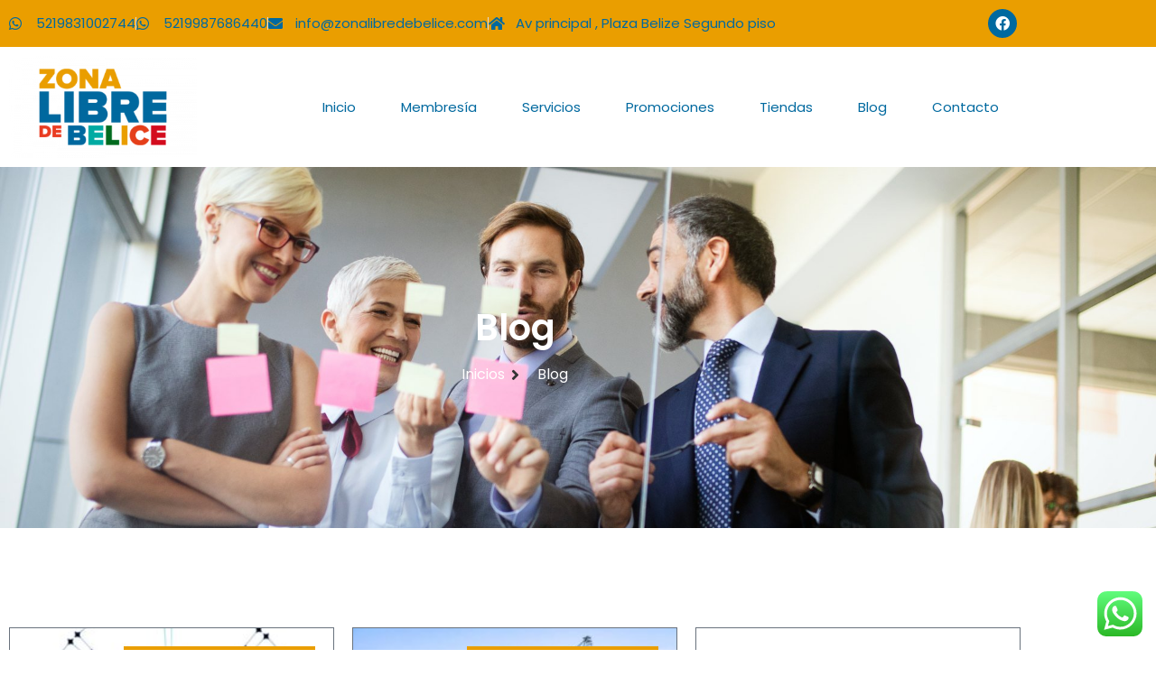

--- FILE ---
content_type: text/html; charset=UTF-8
request_url: https://zonalibredebelice.com/tag/importacion/
body_size: 76218
content:
<!doctype html>
<html lang="es">
<head>
	<meta charset="UTF-8">
	<meta name="viewport" content="width=device-width, initial-scale=1">
	<link rel="profile" href="https://gmpg.org/xfn/11">
	<meta name='robots' content='index, follow, max-image-preview:large, max-snippet:-1, max-video-preview:-1' />

	<!-- This site is optimized with the Yoast SEO plugin v26.8 - https://yoast.com/product/yoast-seo-wordpress/ -->
	<title>importación archivos - Zona Libre de Belice</title>
	<link rel="canonical" href="https://zonalibredebelice.com/tag/importacion/" />
	<meta property="og:locale" content="es_ES" />
	<meta property="og:type" content="article" />
	<meta property="og:title" content="importación archivos - Zona Libre de Belice" />
	<meta property="og:url" content="https://zonalibredebelice.com/tag/importacion/" />
	<meta property="og:site_name" content="Zona Libre de Belice" />
	<meta name="twitter:card" content="summary_large_image" />
	<script type="application/ld+json" class="yoast-schema-graph">{"@context":"https://schema.org","@graph":[{"@type":"CollectionPage","@id":"https://zonalibredebelice.com/tag/importacion/","url":"https://zonalibredebelice.com/tag/importacion/","name":"importación archivos - Zona Libre de Belice","isPartOf":{"@id":"https://zonalibredebelice.com/#website"},"primaryImageOfPage":{"@id":"https://zonalibredebelice.com/tag/importacion/#primaryimage"},"image":{"@id":"https://zonalibredebelice.com/tag/importacion/#primaryimage"},"thumbnailUrl":"https://zonalibredebelice.com/wp-content/uploads/logistica-en-belice-2020-Socio-zona-libre-de-Belice.jpg","breadcrumb":{"@id":"https://zonalibredebelice.com/tag/importacion/#breadcrumb"},"inLanguage":"es"},{"@type":"ImageObject","inLanguage":"es","@id":"https://zonalibredebelice.com/tag/importacion/#primaryimage","url":"https://zonalibredebelice.com/wp-content/uploads/logistica-en-belice-2020-Socio-zona-libre-de-Belice.jpg","contentUrl":"https://zonalibredebelice.com/wp-content/uploads/logistica-en-belice-2020-Socio-zona-libre-de-Belice.jpg","width":1920,"height":1280,"caption":"logistica en belice 2020 Socio zona libre de Belice"},{"@type":"BreadcrumbList","@id":"https://zonalibredebelice.com/tag/importacion/#breadcrumb","itemListElement":[{"@type":"ListItem","position":1,"name":"Portada","item":"https://zonalibredebelice.com/"},{"@type":"ListItem","position":2,"name":"importación"}]},{"@type":"WebSite","@id":"https://zonalibredebelice.com/#website","url":"https://zonalibredebelice.com/","name":"Zona Libre de Belice","description":"Para&iacute;so de ofertas","potentialAction":[{"@type":"SearchAction","target":{"@type":"EntryPoint","urlTemplate":"https://zonalibredebelice.com/?s={search_term_string}"},"query-input":{"@type":"PropertyValueSpecification","valueRequired":true,"valueName":"search_term_string"}}],"inLanguage":"es"}]}</script>
	<!-- / Yoast SEO plugin. -->


<link rel='dns-prefetch' href='//www.googletagmanager.com' />
<link rel="alternate" type="application/rss+xml" title="Zona Libre de Belice &raquo; Feed" href="https://zonalibredebelice.com/feed/" />
<link rel="alternate" type="application/rss+xml" title="Zona Libre de Belice &raquo; Feed de los comentarios" href="https://zonalibredebelice.com/comments/feed/" />
<link rel="alternate" type="application/rss+xml" title="Zona Libre de Belice &raquo; Etiqueta importación del feed" href="https://zonalibredebelice.com/tag/importacion/feed/" />
<style id='wp-img-auto-sizes-contain-inline-css'>
img:is([sizes=auto i],[sizes^="auto," i]){contain-intrinsic-size:3000px 1500px}
/*# sourceURL=wp-img-auto-sizes-contain-inline-css */
</style>
<link rel='stylesheet' id='ht_ctc_main_css-css' href='https://zonalibredebelice.com/wp-content/plugins/click-to-chat-for-whatsapp/new/inc/assets/css/main.css?ver=4.36' media='all' />
<style id='wp-emoji-styles-inline-css'>

	img.wp-smiley, img.emoji {
		display: inline !important;
		border: none !important;
		box-shadow: none !important;
		height: 1em !important;
		width: 1em !important;
		margin: 0 0.07em !important;
		vertical-align: -0.1em !important;
		background: none !important;
		padding: 0 !important;
	}
/*# sourceURL=wp-emoji-styles-inline-css */
</style>
<link rel='stylesheet' id='wp-block-library-css' href='https://zonalibredebelice.com/wp-includes/css/dist/block-library/style.min.css?ver=6.9' media='all' />
<style id='global-styles-inline-css'>
:root{--wp--preset--aspect-ratio--square: 1;--wp--preset--aspect-ratio--4-3: 4/3;--wp--preset--aspect-ratio--3-4: 3/4;--wp--preset--aspect-ratio--3-2: 3/2;--wp--preset--aspect-ratio--2-3: 2/3;--wp--preset--aspect-ratio--16-9: 16/9;--wp--preset--aspect-ratio--9-16: 9/16;--wp--preset--color--black: #000000;--wp--preset--color--cyan-bluish-gray: #abb8c3;--wp--preset--color--white: #ffffff;--wp--preset--color--pale-pink: #f78da7;--wp--preset--color--vivid-red: #cf2e2e;--wp--preset--color--luminous-vivid-orange: #ff6900;--wp--preset--color--luminous-vivid-amber: #fcb900;--wp--preset--color--light-green-cyan: #7bdcb5;--wp--preset--color--vivid-green-cyan: #00d084;--wp--preset--color--pale-cyan-blue: #8ed1fc;--wp--preset--color--vivid-cyan-blue: #0693e3;--wp--preset--color--vivid-purple: #9b51e0;--wp--preset--gradient--vivid-cyan-blue-to-vivid-purple: linear-gradient(135deg,rgb(6,147,227) 0%,rgb(155,81,224) 100%);--wp--preset--gradient--light-green-cyan-to-vivid-green-cyan: linear-gradient(135deg,rgb(122,220,180) 0%,rgb(0,208,130) 100%);--wp--preset--gradient--luminous-vivid-amber-to-luminous-vivid-orange: linear-gradient(135deg,rgb(252,185,0) 0%,rgb(255,105,0) 100%);--wp--preset--gradient--luminous-vivid-orange-to-vivid-red: linear-gradient(135deg,rgb(255,105,0) 0%,rgb(207,46,46) 100%);--wp--preset--gradient--very-light-gray-to-cyan-bluish-gray: linear-gradient(135deg,rgb(238,238,238) 0%,rgb(169,184,195) 100%);--wp--preset--gradient--cool-to-warm-spectrum: linear-gradient(135deg,rgb(74,234,220) 0%,rgb(151,120,209) 20%,rgb(207,42,186) 40%,rgb(238,44,130) 60%,rgb(251,105,98) 80%,rgb(254,248,76) 100%);--wp--preset--gradient--blush-light-purple: linear-gradient(135deg,rgb(255,206,236) 0%,rgb(152,150,240) 100%);--wp--preset--gradient--blush-bordeaux: linear-gradient(135deg,rgb(254,205,165) 0%,rgb(254,45,45) 50%,rgb(107,0,62) 100%);--wp--preset--gradient--luminous-dusk: linear-gradient(135deg,rgb(255,203,112) 0%,rgb(199,81,192) 50%,rgb(65,88,208) 100%);--wp--preset--gradient--pale-ocean: linear-gradient(135deg,rgb(255,245,203) 0%,rgb(182,227,212) 50%,rgb(51,167,181) 100%);--wp--preset--gradient--electric-grass: linear-gradient(135deg,rgb(202,248,128) 0%,rgb(113,206,126) 100%);--wp--preset--gradient--midnight: linear-gradient(135deg,rgb(2,3,129) 0%,rgb(40,116,252) 100%);--wp--preset--font-size--small: 13px;--wp--preset--font-size--medium: 20px;--wp--preset--font-size--large: 36px;--wp--preset--font-size--x-large: 42px;--wp--preset--spacing--20: 0.44rem;--wp--preset--spacing--30: 0.67rem;--wp--preset--spacing--40: 1rem;--wp--preset--spacing--50: 1.5rem;--wp--preset--spacing--60: 2.25rem;--wp--preset--spacing--70: 3.38rem;--wp--preset--spacing--80: 5.06rem;--wp--preset--shadow--natural: 6px 6px 9px rgba(0, 0, 0, 0.2);--wp--preset--shadow--deep: 12px 12px 50px rgba(0, 0, 0, 0.4);--wp--preset--shadow--sharp: 6px 6px 0px rgba(0, 0, 0, 0.2);--wp--preset--shadow--outlined: 6px 6px 0px -3px rgb(255, 255, 255), 6px 6px rgb(0, 0, 0);--wp--preset--shadow--crisp: 6px 6px 0px rgb(0, 0, 0);}:root { --wp--style--global--content-size: 800px;--wp--style--global--wide-size: 1200px; }:where(body) { margin: 0; }.wp-site-blocks > .alignleft { float: left; margin-right: 2em; }.wp-site-blocks > .alignright { float: right; margin-left: 2em; }.wp-site-blocks > .aligncenter { justify-content: center; margin-left: auto; margin-right: auto; }:where(.wp-site-blocks) > * { margin-block-start: 24px; margin-block-end: 0; }:where(.wp-site-blocks) > :first-child { margin-block-start: 0; }:where(.wp-site-blocks) > :last-child { margin-block-end: 0; }:root { --wp--style--block-gap: 24px; }:root :where(.is-layout-flow) > :first-child{margin-block-start: 0;}:root :where(.is-layout-flow) > :last-child{margin-block-end: 0;}:root :where(.is-layout-flow) > *{margin-block-start: 24px;margin-block-end: 0;}:root :where(.is-layout-constrained) > :first-child{margin-block-start: 0;}:root :where(.is-layout-constrained) > :last-child{margin-block-end: 0;}:root :where(.is-layout-constrained) > *{margin-block-start: 24px;margin-block-end: 0;}:root :where(.is-layout-flex){gap: 24px;}:root :where(.is-layout-grid){gap: 24px;}.is-layout-flow > .alignleft{float: left;margin-inline-start: 0;margin-inline-end: 2em;}.is-layout-flow > .alignright{float: right;margin-inline-start: 2em;margin-inline-end: 0;}.is-layout-flow > .aligncenter{margin-left: auto !important;margin-right: auto !important;}.is-layout-constrained > .alignleft{float: left;margin-inline-start: 0;margin-inline-end: 2em;}.is-layout-constrained > .alignright{float: right;margin-inline-start: 2em;margin-inline-end: 0;}.is-layout-constrained > .aligncenter{margin-left: auto !important;margin-right: auto !important;}.is-layout-constrained > :where(:not(.alignleft):not(.alignright):not(.alignfull)){max-width: var(--wp--style--global--content-size);margin-left: auto !important;margin-right: auto !important;}.is-layout-constrained > .alignwide{max-width: var(--wp--style--global--wide-size);}body .is-layout-flex{display: flex;}.is-layout-flex{flex-wrap: wrap;align-items: center;}.is-layout-flex > :is(*, div){margin: 0;}body .is-layout-grid{display: grid;}.is-layout-grid > :is(*, div){margin: 0;}body{padding-top: 0px;padding-right: 0px;padding-bottom: 0px;padding-left: 0px;}a:where(:not(.wp-element-button)){text-decoration: underline;}:root :where(.wp-element-button, .wp-block-button__link){background-color: #32373c;border-width: 0;color: #fff;font-family: inherit;font-size: inherit;font-style: inherit;font-weight: inherit;letter-spacing: inherit;line-height: inherit;padding-top: calc(0.667em + 2px);padding-right: calc(1.333em + 2px);padding-bottom: calc(0.667em + 2px);padding-left: calc(1.333em + 2px);text-decoration: none;text-transform: inherit;}.has-black-color{color: var(--wp--preset--color--black) !important;}.has-cyan-bluish-gray-color{color: var(--wp--preset--color--cyan-bluish-gray) !important;}.has-white-color{color: var(--wp--preset--color--white) !important;}.has-pale-pink-color{color: var(--wp--preset--color--pale-pink) !important;}.has-vivid-red-color{color: var(--wp--preset--color--vivid-red) !important;}.has-luminous-vivid-orange-color{color: var(--wp--preset--color--luminous-vivid-orange) !important;}.has-luminous-vivid-amber-color{color: var(--wp--preset--color--luminous-vivid-amber) !important;}.has-light-green-cyan-color{color: var(--wp--preset--color--light-green-cyan) !important;}.has-vivid-green-cyan-color{color: var(--wp--preset--color--vivid-green-cyan) !important;}.has-pale-cyan-blue-color{color: var(--wp--preset--color--pale-cyan-blue) !important;}.has-vivid-cyan-blue-color{color: var(--wp--preset--color--vivid-cyan-blue) !important;}.has-vivid-purple-color{color: var(--wp--preset--color--vivid-purple) !important;}.has-black-background-color{background-color: var(--wp--preset--color--black) !important;}.has-cyan-bluish-gray-background-color{background-color: var(--wp--preset--color--cyan-bluish-gray) !important;}.has-white-background-color{background-color: var(--wp--preset--color--white) !important;}.has-pale-pink-background-color{background-color: var(--wp--preset--color--pale-pink) !important;}.has-vivid-red-background-color{background-color: var(--wp--preset--color--vivid-red) !important;}.has-luminous-vivid-orange-background-color{background-color: var(--wp--preset--color--luminous-vivid-orange) !important;}.has-luminous-vivid-amber-background-color{background-color: var(--wp--preset--color--luminous-vivid-amber) !important;}.has-light-green-cyan-background-color{background-color: var(--wp--preset--color--light-green-cyan) !important;}.has-vivid-green-cyan-background-color{background-color: var(--wp--preset--color--vivid-green-cyan) !important;}.has-pale-cyan-blue-background-color{background-color: var(--wp--preset--color--pale-cyan-blue) !important;}.has-vivid-cyan-blue-background-color{background-color: var(--wp--preset--color--vivid-cyan-blue) !important;}.has-vivid-purple-background-color{background-color: var(--wp--preset--color--vivid-purple) !important;}.has-black-border-color{border-color: var(--wp--preset--color--black) !important;}.has-cyan-bluish-gray-border-color{border-color: var(--wp--preset--color--cyan-bluish-gray) !important;}.has-white-border-color{border-color: var(--wp--preset--color--white) !important;}.has-pale-pink-border-color{border-color: var(--wp--preset--color--pale-pink) !important;}.has-vivid-red-border-color{border-color: var(--wp--preset--color--vivid-red) !important;}.has-luminous-vivid-orange-border-color{border-color: var(--wp--preset--color--luminous-vivid-orange) !important;}.has-luminous-vivid-amber-border-color{border-color: var(--wp--preset--color--luminous-vivid-amber) !important;}.has-light-green-cyan-border-color{border-color: var(--wp--preset--color--light-green-cyan) !important;}.has-vivid-green-cyan-border-color{border-color: var(--wp--preset--color--vivid-green-cyan) !important;}.has-pale-cyan-blue-border-color{border-color: var(--wp--preset--color--pale-cyan-blue) !important;}.has-vivid-cyan-blue-border-color{border-color: var(--wp--preset--color--vivid-cyan-blue) !important;}.has-vivid-purple-border-color{border-color: var(--wp--preset--color--vivid-purple) !important;}.has-vivid-cyan-blue-to-vivid-purple-gradient-background{background: var(--wp--preset--gradient--vivid-cyan-blue-to-vivid-purple) !important;}.has-light-green-cyan-to-vivid-green-cyan-gradient-background{background: var(--wp--preset--gradient--light-green-cyan-to-vivid-green-cyan) !important;}.has-luminous-vivid-amber-to-luminous-vivid-orange-gradient-background{background: var(--wp--preset--gradient--luminous-vivid-amber-to-luminous-vivid-orange) !important;}.has-luminous-vivid-orange-to-vivid-red-gradient-background{background: var(--wp--preset--gradient--luminous-vivid-orange-to-vivid-red) !important;}.has-very-light-gray-to-cyan-bluish-gray-gradient-background{background: var(--wp--preset--gradient--very-light-gray-to-cyan-bluish-gray) !important;}.has-cool-to-warm-spectrum-gradient-background{background: var(--wp--preset--gradient--cool-to-warm-spectrum) !important;}.has-blush-light-purple-gradient-background{background: var(--wp--preset--gradient--blush-light-purple) !important;}.has-blush-bordeaux-gradient-background{background: var(--wp--preset--gradient--blush-bordeaux) !important;}.has-luminous-dusk-gradient-background{background: var(--wp--preset--gradient--luminous-dusk) !important;}.has-pale-ocean-gradient-background{background: var(--wp--preset--gradient--pale-ocean) !important;}.has-electric-grass-gradient-background{background: var(--wp--preset--gradient--electric-grass) !important;}.has-midnight-gradient-background{background: var(--wp--preset--gradient--midnight) !important;}.has-small-font-size{font-size: var(--wp--preset--font-size--small) !important;}.has-medium-font-size{font-size: var(--wp--preset--font-size--medium) !important;}.has-large-font-size{font-size: var(--wp--preset--font-size--large) !important;}.has-x-large-font-size{font-size: var(--wp--preset--font-size--x-large) !important;}
:root :where(.wp-block-pullquote){font-size: 1.5em;line-height: 1.6;}
/*# sourceURL=global-styles-inline-css */
</style>
<link rel='stylesheet' id='hello-elementor-css' href='https://zonalibredebelice.com/wp-content/themes/hello-elementor/assets/css/reset.css?ver=3.4.5' media='all' />
<link rel='stylesheet' id='hello-elementor-theme-style-css' href='https://zonalibredebelice.com/wp-content/themes/hello-elementor/assets/css/theme.css?ver=3.4.5' media='all' />
<link rel='stylesheet' id='hello-elementor-header-footer-css' href='https://zonalibredebelice.com/wp-content/themes/hello-elementor/assets/css/header-footer.css?ver=3.4.5' media='all' />
<link rel='stylesheet' id='e-animation-fadeInUp-css' href='https://zonalibredebelice.com/wp-content/plugins/elementor/assets/lib/animations/styles/fadeInUp.min.css?ver=3.34.2' media='all' />
<link rel='stylesheet' id='elementor-frontend-css' href='https://zonalibredebelice.com/wp-content/plugins/elementor/assets/css/frontend.min.css?ver=3.34.2' media='all' />
<link rel='stylesheet' id='widget-icon-list-css' href='https://zonalibredebelice.com/wp-content/plugins/elementor/assets/css/widget-icon-list.min.css?ver=3.34.2' media='all' />
<link rel='stylesheet' id='e-animation-grow-css' href='https://zonalibredebelice.com/wp-content/plugins/elementor/assets/lib/animations/styles/e-animation-grow.min.css?ver=3.34.2' media='all' />
<link rel='stylesheet' id='widget-social-icons-css' href='https://zonalibredebelice.com/wp-content/plugins/elementor/assets/css/widget-social-icons.min.css?ver=3.34.2' media='all' />
<link rel='stylesheet' id='e-apple-webkit-css' href='https://zonalibredebelice.com/wp-content/plugins/elementor/assets/css/conditionals/apple-webkit.min.css?ver=3.34.2' media='all' />
<link rel='stylesheet' id='widget-image-css' href='https://zonalibredebelice.com/wp-content/plugins/elementor/assets/css/widget-image.min.css?ver=3.34.2' media='all' />
<link rel='stylesheet' id='widget-nav-menu-css' href='https://zonalibredebelice.com/wp-content/plugins/pro-elements/assets/css/widget-nav-menu.min.css?ver=3.34.0' media='all' />
<link rel='stylesheet' id='widget-heading-css' href='https://zonalibredebelice.com/wp-content/plugins/elementor/assets/css/widget-heading.min.css?ver=3.34.2' media='all' />
<link rel='stylesheet' id='widget-posts-css' href='https://zonalibredebelice.com/wp-content/plugins/pro-elements/assets/css/widget-posts.min.css?ver=3.34.0' media='all' />
<link rel='stylesheet' id='swiper-css' href='https://zonalibredebelice.com/wp-content/plugins/elementor/assets/lib/swiper/v8/css/swiper.min.css?ver=8.4.5' media='all' />
<link rel='stylesheet' id='e-swiper-css' href='https://zonalibredebelice.com/wp-content/plugins/elementor/assets/css/conditionals/e-swiper.min.css?ver=3.34.2' media='all' />
<link rel='stylesheet' id='pp-swiper-css' href='https://zonalibredebelice.com/wp-content/plugins/powerpack-lite-for-elementor/assets/css/min/pp-swiper.min.css?ver=2.9.8' media='all' />
<link rel='stylesheet' id='widget-pp-logo-carousel-css' href='https://zonalibredebelice.com/wp-content/plugins/powerpack-lite-for-elementor/assets/css/min/widget-logo-carousel.min.css?ver=2.9.8' media='all' />
<link rel='stylesheet' id='elementor-icons-css' href='https://zonalibredebelice.com/wp-content/plugins/elementor/assets/lib/eicons/css/elementor-icons.min.css?ver=5.46.0' media='all' />
<link rel='stylesheet' id='elementor-post-8615-css' href='https://zonalibredebelice.com/wp-content/uploads/elementor/css/post-8615.css?ver=1768936313' media='all' />
<link rel='stylesheet' id='font-awesome-5-all-css' href='https://zonalibredebelice.com/wp-content/plugins/elementor/assets/lib/font-awesome/css/all.min.css?ver=3.34.2' media='all' />
<link rel='stylesheet' id='font-awesome-4-shim-css' href='https://zonalibredebelice.com/wp-content/plugins/elementor/assets/lib/font-awesome/css/v4-shims.min.css?ver=3.34.2' media='all' />
<link rel='stylesheet' id='elementor-post-8460-css' href='https://zonalibredebelice.com/wp-content/uploads/elementor/css/post-8460.css?ver=1768936313' media='all' />
<link rel='stylesheet' id='elementor-post-8576-css' href='https://zonalibredebelice.com/wp-content/uploads/elementor/css/post-8576.css?ver=1768936314' media='all' />
<link rel='stylesheet' id='elementor-post-8470-css' href='https://zonalibredebelice.com/wp-content/uploads/elementor/css/post-8470.css?ver=1768936929' media='all' />
<link rel='stylesheet' id='ekit-widget-styles-css' href='https://zonalibredebelice.com/wp-content/plugins/elementskit-lite/widgets/init/assets/css/widget-styles.css?ver=3.7.8' media='all' />
<link rel='stylesheet' id='ekit-responsive-css' href='https://zonalibredebelice.com/wp-content/plugins/elementskit-lite/widgets/init/assets/css/responsive.css?ver=3.7.8' media='all' />
<link rel='stylesheet' id='elementor-gf-local-poppins-css' href='https://zonalibredebelice.com/wp-content/uploads/elementor/google-fonts/css/poppins.css?ver=1748543925' media='all' />
<link rel='stylesheet' id='elementor-icons-shared-0-css' href='https://zonalibredebelice.com/wp-content/plugins/elementor/assets/lib/font-awesome/css/fontawesome.min.css?ver=5.15.3' media='all' />
<link rel='stylesheet' id='elementor-icons-fa-brands-css' href='https://zonalibredebelice.com/wp-content/plugins/elementor/assets/lib/font-awesome/css/brands.min.css?ver=5.15.3' media='all' />
<link rel='stylesheet' id='elementor-icons-fa-solid-css' href='https://zonalibredebelice.com/wp-content/plugins/elementor/assets/lib/font-awesome/css/solid.min.css?ver=5.15.3' media='all' />
<script id="jquery-core-js-extra">
var pp = {"ajax_url":"https://zonalibredebelice.com/wp-admin/admin-ajax.php"};
//# sourceURL=jquery-core-js-extra
</script>
<script src="https://zonalibredebelice.com/wp-includes/js/jquery/jquery.min.js?ver=3.7.1" id="jquery-core-js"></script>
<script src="https://zonalibredebelice.com/wp-includes/js/jquery/jquery-migrate.min.js?ver=3.4.1" id="jquery-migrate-js"></script>
<script src="https://zonalibredebelice.com/wp-content/plugins/elementor/assets/lib/font-awesome/js/v4-shims.min.js?ver=3.34.2" id="font-awesome-4-shim-js"></script>

<!-- Fragmento de código de la etiqueta de Google (gtag.js) añadida por Site Kit -->
<!-- Fragmento de código de Google Analytics añadido por Site Kit -->
<script src="https://www.googletagmanager.com/gtag/js?id=GT-552QVJQ" id="google_gtagjs-js" async></script>
<script id="google_gtagjs-js-after">
window.dataLayer = window.dataLayer || [];function gtag(){dataLayer.push(arguments);}
gtag("set","linker",{"domains":["zonalibredebelice.com"]});
gtag("js", new Date());
gtag("set", "developer_id.dZTNiMT", true);
gtag("config", "GT-552QVJQ");
//# sourceURL=google_gtagjs-js-after
</script>
<link rel="https://api.w.org/" href="https://zonalibredebelice.com/wp-json/" /><link rel="alternate" title="JSON" type="application/json" href="https://zonalibredebelice.com/wp-json/wp/v2/tags/117" /><link rel="EditURI" type="application/rsd+xml" title="RSD" href="https://zonalibredebelice.com/xmlrpc.php?rsd" />
<meta name="generator" content="WordPress 6.9" />
<meta name="generator" content="Site Kit by Google 1.170.0" /><meta name="generator" content="Elementor 3.34.2; features: additional_custom_breakpoints; settings: css_print_method-external, google_font-enabled, font_display-auto">
<meta property="fb:app_id" content="183798832494084" />			<style>
				.e-con.e-parent:nth-of-type(n+4):not(.e-lazyloaded):not(.e-no-lazyload),
				.e-con.e-parent:nth-of-type(n+4):not(.e-lazyloaded):not(.e-no-lazyload) * {
					background-image: none !important;
				}
				@media screen and (max-height: 1024px) {
					.e-con.e-parent:nth-of-type(n+3):not(.e-lazyloaded):not(.e-no-lazyload),
					.e-con.e-parent:nth-of-type(n+3):not(.e-lazyloaded):not(.e-no-lazyload) * {
						background-image: none !important;
					}
				}
				@media screen and (max-height: 640px) {
					.e-con.e-parent:nth-of-type(n+2):not(.e-lazyloaded):not(.e-no-lazyload),
					.e-con.e-parent:nth-of-type(n+2):not(.e-lazyloaded):not(.e-no-lazyload) * {
						background-image: none !important;
					}
				}
			</style>
			<link rel="icon" href="https://zonalibredebelice.com/wp-content/uploads/cropped-favicon-32x32.jpg" sizes="32x32" />
<link rel="icon" href="https://zonalibredebelice.com/wp-content/uploads/cropped-favicon-192x192.jpg" sizes="192x192" />
<link rel="apple-touch-icon" href="https://zonalibredebelice.com/wp-content/uploads/cropped-favicon-180x180.jpg" />
<meta name="msapplication-TileImage" content="https://zonalibredebelice.com/wp-content/uploads/cropped-favicon-270x270.jpg" />
</head>
<body class="archive tag tag-importacion tag-117 wp-embed-responsive wp-theme-hello-elementor hello-elementor-default elementor-page-8470 elementor-default elementor-template-full-width elementor-kit-8615">


<a class="skip-link screen-reader-text" href="#content">Ir al contenido</a>

		<header data-elementor-type="header" data-elementor-id="8460" class="elementor elementor-8460 elementor-location-header" data-elementor-post-type="elementor_library">
					<section class="elementor-section elementor-top-section elementor-element elementor-element-24bef080 elementor-section-height-min-height elementor-hidden-tablet elementor-hidden-phone elementor-section-boxed elementor-section-height-default elementor-section-items-middle" data-id="24bef080" data-element_type="section" data-settings="{&quot;background_background&quot;:&quot;classic&quot;}">
						<div class="elementor-container elementor-column-gap-default">
					<div class="elementor-column elementor-col-66 elementor-top-column elementor-element elementor-element-75fec2a3" data-id="75fec2a3" data-element_type="column">
			<div class="elementor-widget-wrap elementor-element-populated">
						<div class="elementor-element elementor-element-5c599f89 elementor-icon-list--layout-inline elementor-align-start elementor-list-item-link-full_width elementor-invisible elementor-widget elementor-widget-icon-list" data-id="5c599f89" data-element_type="widget" data-settings="{&quot;_animation&quot;:&quot;fadeInUp&quot;}" data-widget_type="icon-list.default">
				<div class="elementor-widget-container">
							<ul class="elementor-icon-list-items elementor-inline-items">
							<li class="elementor-icon-list-item elementor-inline-item">
											<a href="https://wa.me/+5219831002744">

												<span class="elementor-icon-list-icon">
							<i aria-hidden="true" class="fab fa-whatsapp"></i>						</span>
										<span class="elementor-icon-list-text">5219831002744</span>
											</a>
									</li>
								<li class="elementor-icon-list-item elementor-inline-item">
											<a href="https://wa.me/+5219987686440">

												<span class="elementor-icon-list-icon">
							<i aria-hidden="true" class="fab fa-whatsapp"></i>						</span>
										<span class="elementor-icon-list-text">5219987686440</span>
											</a>
									</li>
								<li class="elementor-icon-list-item elementor-inline-item">
											<a href="#">

												<span class="elementor-icon-list-icon">
							<i aria-hidden="true" class="fas fa-envelope"></i>						</span>
										<span class="elementor-icon-list-text">info@zonalibredebelice.com</span>
											</a>
									</li>
								<li class="elementor-icon-list-item elementor-inline-item">
											<a href="#">

												<span class="elementor-icon-list-icon">
							<i aria-hidden="true" class="fas fa-home"></i>						</span>
										<span class="elementor-icon-list-text"> Av principal , Plaza Belize Segundo piso</span>
											</a>
									</li>
						</ul>
						</div>
				</div>
					</div>
		</div>
				<div class="elementor-column elementor-col-33 elementor-top-column elementor-element elementor-element-69802517" data-id="69802517" data-element_type="column">
			<div class="elementor-widget-wrap elementor-element-populated">
						<div class="elementor-element elementor-element-190511e e-grid-align-right elementor-shape-circle elementor-grid-0 elementor-invisible elementor-widget elementor-widget-social-icons" data-id="190511e" data-element_type="widget" data-settings="{&quot;_animation&quot;:&quot;fadeInUp&quot;}" data-widget_type="social-icons.default">
				<div class="elementor-widget-container">
							<div class="elementor-social-icons-wrapper elementor-grid">
							<span class="elementor-grid-item">
					<a class="elementor-icon elementor-social-icon elementor-social-icon-facebook elementor-animation-grow elementor-repeater-item-1d97b57" href="https://www.facebook.com/Zona-Libre-de-Belice-100183409016689" target="_blank">
						<span class="elementor-screen-only">Facebook</span>
						<i aria-hidden="true" class="fab fa-facebook"></i>					</a>
				</span>
					</div>
						</div>
				</div>
					</div>
		</div>
					</div>
		</section>
				<section class="elementor-section elementor-top-section elementor-element elementor-element-9ed43b2 elementor-section-height-min-height elementor-section-boxed elementor-section-height-default elementor-section-items-middle" data-id="9ed43b2" data-element_type="section" data-settings="{&quot;background_background&quot;:&quot;classic&quot;}">
							<div class="elementor-background-overlay"></div>
							<div class="elementor-container elementor-column-gap-default">
					<div class="elementor-column elementor-col-33 elementor-top-column elementor-element elementor-element-7fa97add" data-id="7fa97add" data-element_type="column">
			<div class="elementor-widget-wrap elementor-element-populated">
						<div class="elementor-element elementor-element-53fa6ff5 elementor-invisible elementor-widget elementor-widget-image" data-id="53fa6ff5" data-element_type="widget" data-settings="{&quot;_animation&quot;:&quot;fadeInUp&quot;}" data-widget_type="image.default">
				<div class="elementor-widget-container">
																<a href="/">
							<img width="300" height="163" src="https://zonalibredebelice.com/wp-content/uploads/logozldb-300x163.png" class="attachment-medium size-medium wp-image-8558" alt="" srcset="https://zonalibredebelice.com/wp-content/uploads/logozldb-300x163.png 300w, https://zonalibredebelice.com/wp-content/uploads/logozldb.png 500w" sizes="(max-width: 300px) 100vw, 300px" />								</a>
															</div>
				</div>
					</div>
		</div>
				<div class="elementor-column elementor-col-66 elementor-top-column elementor-element elementor-element-4709b9cc" data-id="4709b9cc" data-element_type="column">
			<div class="elementor-widget-wrap elementor-element-populated">
						<div class="elementor-element elementor-element-3c0bad18 elementor-nav-menu__align-end elementor-nav-menu--dropdown-mobile elementor-nav-menu--stretch elementor-nav-menu__text-align-aside elementor-nav-menu--toggle elementor-nav-menu--burger elementor-invisible elementor-widget elementor-widget-nav-menu" data-id="3c0bad18" data-element_type="widget" data-settings="{&quot;full_width&quot;:&quot;stretch&quot;,&quot;_animation&quot;:&quot;fadeInUp&quot;,&quot;submenu_icon&quot;:{&quot;value&quot;:&quot;&lt;i class=\&quot;fas fa-angle-down\&quot; aria-hidden=\&quot;true\&quot;&gt;&lt;\/i&gt;&quot;,&quot;library&quot;:&quot;fa-solid&quot;},&quot;layout&quot;:&quot;horizontal&quot;,&quot;toggle&quot;:&quot;burger&quot;}" data-widget_type="nav-menu.default">
				<div class="elementor-widget-container">
								<nav aria-label="Menu" class="elementor-nav-menu--main elementor-nav-menu__container elementor-nav-menu--layout-horizontal e--pointer-background e--animation-sweep-up">
				<ul id="menu-1-3c0bad18" class="elementor-nav-menu"><li class="menu-item menu-item-type-custom menu-item-object-custom menu-item-home menu-item-6794"><a href="https://zonalibredebelice.com/" class="elementor-item">Inicio</a></li>
<li class="menu-item menu-item-type-post_type menu-item-object-page menu-item-8572"><a href="https://zonalibredebelice.com/membresia/" class="elementor-item">Membresía</a></li>
<li class="menu-item menu-item-type-post_type menu-item-object-page menu-item-8856"><a href="https://zonalibredebelice.com/servicios/" class="elementor-item">Servicios</a></li>
<li class="menu-item menu-item-type-post_type menu-item-object-page menu-item-11767"><a href="https://zonalibredebelice.com/promociones/" class="elementor-item">Promociones</a></li>
<li class="menu-item menu-item-type-custom menu-item-object-custom menu-item-9337"><a href="/membresia-zona-libre" class="elementor-item">Tiendas</a></li>
<li class="menu-item menu-item-type-post_type menu-item-object-page current_page_parent menu-item-6796"><a href="https://zonalibredebelice.com/blog/" class="elementor-item">Blog</a></li>
<li class="menu-item menu-item-type-post_type menu-item-object-page menu-item-6798"><a href="https://zonalibredebelice.com/contacto/" class="elementor-item">Contacto</a></li>
</ul>			</nav>
					<div class="elementor-menu-toggle" role="button" tabindex="0" aria-label="Menu Toggle" aria-expanded="false">
			<i aria-hidden="true" role="presentation" class="elementor-menu-toggle__icon--open eicon-menu-bar"></i><i aria-hidden="true" role="presentation" class="elementor-menu-toggle__icon--close eicon-close"></i>		</div>
					<nav class="elementor-nav-menu--dropdown elementor-nav-menu__container" aria-hidden="true">
				<ul id="menu-2-3c0bad18" class="elementor-nav-menu"><li class="menu-item menu-item-type-custom menu-item-object-custom menu-item-home menu-item-6794"><a href="https://zonalibredebelice.com/" class="elementor-item" tabindex="-1">Inicio</a></li>
<li class="menu-item menu-item-type-post_type menu-item-object-page menu-item-8572"><a href="https://zonalibredebelice.com/membresia/" class="elementor-item" tabindex="-1">Membresía</a></li>
<li class="menu-item menu-item-type-post_type menu-item-object-page menu-item-8856"><a href="https://zonalibredebelice.com/servicios/" class="elementor-item" tabindex="-1">Servicios</a></li>
<li class="menu-item menu-item-type-post_type menu-item-object-page menu-item-11767"><a href="https://zonalibredebelice.com/promociones/" class="elementor-item" tabindex="-1">Promociones</a></li>
<li class="menu-item menu-item-type-custom menu-item-object-custom menu-item-9337"><a href="/membresia-zona-libre" class="elementor-item" tabindex="-1">Tiendas</a></li>
<li class="menu-item menu-item-type-post_type menu-item-object-page current_page_parent menu-item-6796"><a href="https://zonalibredebelice.com/blog/" class="elementor-item" tabindex="-1">Blog</a></li>
<li class="menu-item menu-item-type-post_type menu-item-object-page menu-item-6798"><a href="https://zonalibredebelice.com/contacto/" class="elementor-item" tabindex="-1">Contacto</a></li>
</ul>			</nav>
						</div>
				</div>
					</div>
		</div>
					</div>
		</section>
				</header>
				<div data-elementor-type="archive" data-elementor-id="8470" class="elementor elementor-8470 elementor-location-archive" data-elementor-post-type="elementor_library">
					<section class="elementor-section elementor-top-section elementor-element elementor-element-7e643cbd elementor-section-height-min-height elementor-section-boxed elementor-section-height-default elementor-section-items-middle" data-id="7e643cbd" data-element_type="section" data-settings="{&quot;background_background&quot;:&quot;classic&quot;}">
							<div class="elementor-background-overlay"></div>
							<div class="elementor-container elementor-column-gap-default">
					<div class="elementor-column elementor-col-100 elementor-top-column elementor-element elementor-element-59e2b30a" data-id="59e2b30a" data-element_type="column">
			<div class="elementor-widget-wrap elementor-element-populated">
						<div class="elementor-element elementor-element-478e2fc5 elementor-invisible elementor-widget elementor-widget-heading" data-id="478e2fc5" data-element_type="widget" data-settings="{&quot;_animation&quot;:&quot;fadeInUp&quot;}" data-widget_type="heading.default">
				<div class="elementor-widget-container">
					<h1 class="elementor-heading-title elementor-size-default">Blog</h1>				</div>
				</div>
				<div class="elementor-element elementor-element-6bde9be2 elementor-icon-list--layout-inline elementor-align-center elementor-list-item-link-full_width elementor-invisible elementor-widget elementor-widget-icon-list" data-id="6bde9be2" data-element_type="widget" data-settings="{&quot;_animation&quot;:&quot;fadeInUp&quot;}" data-widget_type="icon-list.default">
				<div class="elementor-widget-container">
							<ul class="elementor-icon-list-items elementor-inline-items">
							<li class="elementor-icon-list-item elementor-inline-item">
											<a href="/">

											<span class="elementor-icon-list-text">Inicios</span>
											</a>
									</li>
								<li class="elementor-icon-list-item elementor-inline-item">
											<span class="elementor-icon-list-icon">
							<i aria-hidden="true" class="fas fa-angle-right"></i>						</span>
										<span class="elementor-icon-list-text">Blog</span>
									</li>
						</ul>
						</div>
				</div>
					</div>
		</div>
					</div>
		</section>
				<section class="elementor-section elementor-top-section elementor-element elementor-element-37cef3ff elementor-section-boxed elementor-section-height-default elementor-section-height-default" data-id="37cef3ff" data-element_type="section">
						<div class="elementor-container elementor-column-gap-default">
					<div class="elementor-column elementor-col-100 elementor-top-column elementor-element elementor-element-15474d86" data-id="15474d86" data-element_type="column">
			<div class="elementor-widget-wrap elementor-element-populated">
						<div class="elementor-element elementor-element-5ef89782 elementor-posts__hover-none elementor-posts--align-left elementor-grid-3 elementor-grid-tablet-2 elementor-grid-mobile-1 elementor-posts--thumbnail-top elementor-invisible elementor-widget elementor-widget-archive-posts" data-id="5ef89782" data-element_type="widget" data-settings="{&quot;archive_cards_row_gap&quot;:{&quot;unit&quot;:&quot;px&quot;,&quot;size&quot;:&quot;40&quot;,&quot;sizes&quot;:[]},&quot;_animation&quot;:&quot;fadeInUp&quot;,&quot;archive_cards_columns&quot;:&quot;3&quot;,&quot;archive_cards_columns_tablet&quot;:&quot;2&quot;,&quot;archive_cards_columns_mobile&quot;:&quot;1&quot;,&quot;archive_cards_row_gap_tablet&quot;:{&quot;unit&quot;:&quot;px&quot;,&quot;size&quot;:&quot;&quot;,&quot;sizes&quot;:[]},&quot;archive_cards_row_gap_mobile&quot;:{&quot;unit&quot;:&quot;px&quot;,&quot;size&quot;:&quot;&quot;,&quot;sizes&quot;:[]},&quot;pagination_type&quot;:&quot;numbers&quot;}" data-widget_type="archive-posts.archive_cards">
				<div class="elementor-widget-container">
							<div class="elementor-posts-container elementor-posts elementor-posts--skin-cards elementor-grid" role="list">
				<article class="elementor-post elementor-grid-item post-7841 post type-post status-publish format-standard has-post-thumbnail hentry category-importacion-exportacion category-noticias category-servicios tag-exportacion-2 tag-importacion tag-importacion-china-belice tag-importacion-china-mexico tag-mexico-belice" role="listitem">
			<div class="elementor-post__card">
				<a class="elementor-post__thumbnail__link" href="https://zonalibredebelice.com/asesoria-comercial-belice/" tabindex="-1" ><div class="elementor-post__thumbnail"><img fetchpriority="high" width="300" height="200" src="https://zonalibredebelice.com/wp-content/uploads/logistica-en-belice-2020-Socio-zona-libre-de-Belice-300x200.jpg" class="attachment-medium size-medium wp-image-6768" alt="logistica en belice 2020 Socio zona libre de Belice" decoding="async" srcset="https://zonalibredebelice.com/wp-content/uploads/logistica-en-belice-2020-Socio-zona-libre-de-Belice-300x200.jpg 300w, https://zonalibredebelice.com/wp-content/uploads/logistica-en-belice-2020-Socio-zona-libre-de-Belice-1024x683.jpg 1024w, https://zonalibredebelice.com/wp-content/uploads/logistica-en-belice-2020-Socio-zona-libre-de-Belice-768x512.jpg 768w, https://zonalibredebelice.com/wp-content/uploads/logistica-en-belice-2020-Socio-zona-libre-de-Belice-1536x1024.jpg 1536w, https://zonalibredebelice.com/wp-content/uploads/logistica-en-belice-2020-Socio-zona-libre-de-Belice.jpg 1920w" sizes="(max-width: 300px) 100vw, 300px" /></div></a>
				<div class="elementor-post__badge">Importación &amp; Exportación</div>
				<div class="elementor-post__text">
				<h3 class="elementor-post__title">
			<a href="https://zonalibredebelice.com/asesoria-comercial-belice/" >
				ASESORIA COMERCIAL  BELICE			</a>
		</h3>
		
		<a class="elementor-post__read-more" href="https://zonalibredebelice.com/asesoria-comercial-belice/" aria-label="Read more about ASESORIA COMERCIAL  BELICE" tabindex="-1" >
			Leer Más »		</a>

				</div>
				<div class="elementor-post__meta-data">
					<span class="elementor-post-date">
			28/01/2021		</span>
				<span class="elementor-post-avatar">
			No hay comentarios		</span>
				</div>
					</div>
		</article>
				<article class="elementor-post elementor-grid-item post-393 post type-post status-publish format-standard has-post-thumbnail hentry category-importacion-exportacion tag-belice tag-belize tag-carga-consolidada tag-carga-suelta tag-exportacion tag-importacion" role="listitem">
			<div class="elementor-post__card">
				<a class="elementor-post__thumbnail__link" href="https://zonalibredebelice.com/importacion-exportacion/" tabindex="-1" ><div class="elementor-post__thumbnail"><img width="300" height="200" src="https://zonalibredebelice.com/wp-content/uploads/import-300x200.jpg" class="attachment-medium size-medium wp-image-3491" alt="" decoding="async" srcset="https://zonalibredebelice.com/wp-content/uploads/import-300x200.jpg 300w, https://zonalibredebelice.com/wp-content/uploads/import-1024x683.jpg 1024w, https://zonalibredebelice.com/wp-content/uploads/import-768x512.jpg 768w, https://zonalibredebelice.com/wp-content/uploads/import.jpg 1280w" sizes="(max-width: 300px) 100vw, 300px" /></div></a>
				<div class="elementor-post__badge">Importación &amp; Exportación</div>
				<div class="elementor-post__text">
				<h3 class="elementor-post__title">
			<a href="https://zonalibredebelice.com/importacion-exportacion/" >
				Importación &#038; Exportación			</a>
		</h3>
		
		<a class="elementor-post__read-more" href="https://zonalibredebelice.com/importacion-exportacion/" aria-label="Read more about Importación &#038; Exportación" tabindex="-1" >
			Leer Más »		</a>

				</div>
				<div class="elementor-post__meta-data">
					<span class="elementor-post-date">
			18/02/2016		</span>
				<span class="elementor-post-avatar">
			No hay comentarios		</span>
				</div>
					</div>
		</article>
				<article class="elementor-post elementor-grid-item post-239 post type-post status-publish format-standard has-post-thumbnail hentry category-noticias tag-belice tag-china tag-importacion tag-mexico" role="listitem">
			<div class="elementor-post__card">
				<div class="elementor-post__text">
				<h3 class="elementor-post__title">
			<a href="https://zonalibredebelice.com/los-mejores-concejos-importar-desde-china-errores-que-se-deben-evitar/" >
				Los mejores concejos Importar desde China, errores que se deben evitar VITAL			</a>
		</h3>
		
		<a class="elementor-post__read-more" href="https://zonalibredebelice.com/los-mejores-concejos-importar-desde-china-errores-que-se-deben-evitar/" aria-label="Read more about Los mejores concejos Importar desde China, errores que se deben evitar VITAL" tabindex="-1" >
			Leer Más »		</a>

				</div>
				<div class="elementor-post__meta-data">
					<span class="elementor-post-date">
			24/11/2015		</span>
				<span class="elementor-post-avatar">
			No hay comentarios		</span>
				</div>
					</div>
		</article>
				</div>
		
						</div>
				</div>
					</div>
		</div>
					</div>
		</section>
				<section class="elementor-section elementor-top-section elementor-element elementor-element-5226a887 elementor-section-boxed elementor-section-height-default elementor-section-height-default" data-id="5226a887" data-element_type="section" data-settings="{&quot;background_background&quot;:&quot;classic&quot;}">
						<div class="elementor-container elementor-column-gap-default">
					<div class="elementor-column elementor-col-100 elementor-top-column elementor-element elementor-element-65190560" data-id="65190560" data-element_type="column">
			<div class="elementor-widget-wrap elementor-element-populated">
						<div class="elementor-element elementor-element-2633d8db elementor-invisible elementor-widget elementor-widget-pp-logo-carousel" data-id="2633d8db" data-element_type="widget" data-settings="{&quot;_animation&quot;:&quot;fadeInUp&quot;}" data-widget_type="pp-logo-carousel.default">
				<div class="elementor-widget-container">
							<div class="swiper-container-wrap">
			<div class="pp-logo-carousel pp-swiper-slider swiper" data-slider-settings="{&quot;effect&quot;:&quot;slide&quot;,&quot;speed&quot;:400,&quot;slides_per_view&quot;:5,&quot;space_between&quot;:10,&quot;auto_height&quot;:false,&quot;loop&quot;:&quot;yes&quot;,&quot;autoplay&quot;:&quot;yes&quot;,&quot;autoplay_speed&quot;:3000,&quot;pause_on_interaction&quot;:&quot;&quot;,&quot;slides_per_view_mobile&quot;:2,&quot;space_between_mobile&quot;:10,&quot;slides_per_view_tablet&quot;:3,&quot;space_between_tablet&quot;:10}">
				<div class="swiper-wrapper">
											<div class="swiper-slide">
								<div class="pp-lc-logo-wrap">
									<div class="pp-lc-logo">
																						<img src="https://zonalibredebelice.com/wp-content/uploads/client1.png" alt="client1.png">
																					</div>
																	</div>
							</div>
														<div class="swiper-slide">
								<div class="pp-lc-logo-wrap">
									<div class="pp-lc-logo">
																						<img src="https://zonalibredebelice.com/wp-content/uploads/client2.png" alt="client2.png">
																					</div>
																	</div>
							</div>
														<div class="swiper-slide">
								<div class="pp-lc-logo-wrap">
									<div class="pp-lc-logo">
																						<img src="https://zonalibredebelice.com/wp-content/uploads/client3.png" alt="client3.png">
																					</div>
																	</div>
							</div>
														<div class="swiper-slide">
								<div class="pp-lc-logo-wrap">
									<div class="pp-lc-logo">
																						<img src="https://zonalibredebelice.com/wp-content/uploads/client4.png" alt="client4.png">
																					</div>
																	</div>
							</div>
														<div class="swiper-slide">
								<div class="pp-lc-logo-wrap">
									<div class="pp-lc-logo">
																						<img src="https://zonalibredebelice.com/wp-content/uploads/client1.png" alt="client1.png">
																					</div>
																	</div>
							</div>
											</div>
							</div>
		</div>
						</div>
				</div>
					</div>
		</div>
					</div>
		</section>
				</div>
				<footer data-elementor-type="footer" data-elementor-id="8576" class="elementor elementor-8576 elementor-location-footer" data-elementor-post-type="elementor_library">
					<section class="elementor-section elementor-top-section elementor-element elementor-element-327b4712 elementor-section-boxed elementor-section-height-default elementor-section-height-default" data-id="327b4712" data-element_type="section" data-settings="{&quot;background_background&quot;:&quot;classic&quot;}">
							<div class="elementor-background-overlay"></div>
							<div class="elementor-container elementor-column-gap-default">
					<div class="elementor-column elementor-col-100 elementor-top-column elementor-element elementor-element-683926c4" data-id="683926c4" data-element_type="column">
			<div class="elementor-widget-wrap elementor-element-populated">
						<section class="elementor-section elementor-inner-section elementor-element elementor-element-1c707d3b elementor-section-boxed elementor-section-height-default elementor-section-height-default" data-id="1c707d3b" data-element_type="section">
						<div class="elementor-container elementor-column-gap-no">
					<div class="elementor-column elementor-col-50 elementor-inner-column elementor-element elementor-element-c71bcda" data-id="c71bcda" data-element_type="column">
			<div class="elementor-widget-wrap elementor-element-populated">
						<div class="elementor-element elementor-element-13a6eeab elementor-invisible elementor-widget elementor-widget-heading" data-id="13a6eeab" data-element_type="widget" data-settings="{&quot;_animation&quot;:&quot;fadeInUp&quot;}" data-widget_type="heading.default">
				<div class="elementor-widget-container">
					<h5 class="elementor-heading-title elementor-size-default">Acerca de nosotros</h5>				</div>
				</div>
				<div class="elementor-element elementor-element-65317932 elementor-invisible elementor-widget elementor-widget-text-editor" data-id="65317932" data-element_type="widget" data-settings="{&quot;_animation&quot;:&quot;fadeInUp&quot;}" data-widget_type="text-editor.default">
				<div class="elementor-widget-container">
									<p>La Zona Libre de Belice es un centro de negocios que goza de varias ventajas comerciales para sus visitantes, desde precios Duty Free, rica comida típica de la cocina beliceña y centroamericana, hasta la facilidad de adquirir servicios de carga y transporte internacional con un costo mucho menor al que se pagaría en México o Guatemala.</p>								</div>
				</div>
					</div>
		</div>
				<div class="elementor-column elementor-col-25 elementor-inner-column elementor-element elementor-element-427f220e" data-id="427f220e" data-element_type="column">
			<div class="elementor-widget-wrap elementor-element-populated">
						<div class="elementor-element elementor-element-56a1f7ec elementor-invisible elementor-widget elementor-widget-heading" data-id="56a1f7ec" data-element_type="widget" data-settings="{&quot;_animation&quot;:&quot;fadeInUp&quot;}" data-widget_type="heading.default">
				<div class="elementor-widget-container">
					<h5 class="elementor-heading-title elementor-size-default">Links</h5>				</div>
				</div>
				<div class="elementor-element elementor-element-62d39d28 elementor-icon-list--layout-traditional elementor-list-item-link-full_width elementor-invisible elementor-widget elementor-widget-icon-list" data-id="62d39d28" data-element_type="widget" data-settings="{&quot;_animation&quot;:&quot;fadeInUp&quot;}" data-widget_type="icon-list.default">
				<div class="elementor-widget-container">
							<ul class="elementor-icon-list-items">
							<li class="elementor-icon-list-item">
											<a href="https://zonalibredebelice.com/quienes-somos/">

												<span class="elementor-icon-list-icon">
							<i aria-hidden="true" class="fas fa-angle-right"></i>						</span>
										<span class="elementor-icon-list-text">¿Quiénes somos?</span>
											</a>
									</li>
								<li class="elementor-icon-list-item">
											<a href="https://zonalibredebelice.com/como-llegar-a-zona-libre-de-belice/">

												<span class="elementor-icon-list-icon">
							<i aria-hidden="true" class="fas fa-angle-right"></i>						</span>
										<span class="elementor-icon-list-text">¿Cómo llegar?</span>
											</a>
									</li>
								<li class="elementor-icon-list-item">
											<a href="https://zonalibredebelice.com/horarios/">

												<span class="elementor-icon-list-icon">
							<i aria-hidden="true" class="fas fa-angle-right"></i>						</span>
										<span class="elementor-icon-list-text">Horarios</span>
											</a>
									</li>
						</ul>
						</div>
				</div>
					</div>
		</div>
				<div class="elementor-column elementor-col-25 elementor-inner-column elementor-element elementor-element-76831b57" data-id="76831b57" data-element_type="column">
			<div class="elementor-widget-wrap elementor-element-populated">
						<div class="elementor-element elementor-element-f508442 elementor-invisible elementor-widget elementor-widget-heading" data-id="f508442" data-element_type="widget" data-settings="{&quot;_animation&quot;:&quot;fadeInUp&quot;}" data-widget_type="heading.default">
				<div class="elementor-widget-container">
					<h5 class="elementor-heading-title elementor-size-default">últimas entradas
</h5>				</div>
				</div>
				<div class="elementor-element elementor-element-73aec998 elementor-grid-1 elementor-posts--thumbnail-left elementor-posts--align-left elementor-grid-tablet-1 elementor-grid-mobile-1 elementor-invisible elementor-widget elementor-widget-posts" data-id="73aec998" data-element_type="widget" data-settings="{&quot;classic_columns&quot;:&quot;1&quot;,&quot;classic_row_gap&quot;:{&quot;unit&quot;:&quot;px&quot;,&quot;size&quot;:&quot;15&quot;,&quot;sizes&quot;:[]},&quot;_animation&quot;:&quot;fadeInUp&quot;,&quot;classic_columns_tablet&quot;:&quot;1&quot;,&quot;classic_columns_mobile&quot;:&quot;1&quot;,&quot;classic_row_gap_tablet&quot;:{&quot;unit&quot;:&quot;px&quot;,&quot;size&quot;:&quot;&quot;,&quot;sizes&quot;:[]},&quot;classic_row_gap_mobile&quot;:{&quot;unit&quot;:&quot;px&quot;,&quot;size&quot;:&quot;&quot;,&quot;sizes&quot;:[]}}" data-widget_type="posts.classic">
				<div class="elementor-widget-container">
							<div class="elementor-posts-container elementor-posts elementor-posts--skin-classic elementor-grid" role="list">
				<article class="elementor-post elementor-grid-item post-18297 post type-post status-publish format-standard has-post-thumbnail hentry category-noticias" role="listitem">
				<a class="elementor-post__thumbnail__link" href="https://zonalibredebelice.com/los-air-jordan-3-black-cat-regresan-luego-de-17-anos-de-ausencia-4/" tabindex="-1" >
			<div class="elementor-post__thumbnail"><img loading="lazy" width="300" height="300" src="https://zonalibredebelice.com/wp-content/uploads/Portadas_web_42-28-300x300.jpg" class="attachment-medium size-medium wp-image-18302" alt="" /></div>
		</a>
				<div class="elementor-post__text">
				<h5 class="elementor-post__title">
			<a href="https://zonalibredebelice.com/los-air-jordan-3-black-cat-regresan-luego-de-17-anos-de-ausencia-4/" >
				Los Air Jordan 3 Black Cat regresan luego de 17 años de ausencia			</a>
		</h5>
				<div class="elementor-post__meta-data">
					<span class="elementor-post-date">
			21/01/2026		</span>
				</div>
				</div>
				</article>
				<article class="elementor-post elementor-grid-item post-18296 post type-post status-publish format-standard has-post-thumbnail hentry category-noticias" role="listitem">
				<a class="elementor-post__thumbnail__link" href="https://zonalibredebelice.com/la-historia-del-bolso-frances-mas-famoso-que-data-1930-4/" tabindex="-1" >
			<div class="elementor-post__thumbnail"><img loading="lazy" width="300" height="300" src="https://zonalibredebelice.com/wp-content/uploads/Portadas_web_41-28-300x300.jpg" class="attachment-medium size-medium wp-image-18300" alt="" /></div>
		</a>
				<div class="elementor-post__text">
				<h5 class="elementor-post__title">
			<a href="https://zonalibredebelice.com/la-historia-del-bolso-frances-mas-famoso-que-data-1930-4/" >
				La historia del bolso francés más famoso que data 1930			</a>
		</h5>
				<div class="elementor-post__meta-data">
					<span class="elementor-post-date">
			21/01/2026		</span>
				</div>
				</div>
				</article>
				</div>
		
						</div>
				</div>
					</div>
		</div>
					</div>
		</section>
					</div>
		</div>
					</div>
		</section>
				<section class="elementor-section elementor-top-section elementor-element elementor-element-46045f17 elementor-section-content-middle elementor-section-height-min-height elementor-section-boxed elementor-section-height-default elementor-section-items-middle" data-id="46045f17" data-element_type="section" data-settings="{&quot;background_background&quot;:&quot;classic&quot;}">
						<div class="elementor-container elementor-column-gap-default">
					<div class="elementor-column elementor-col-100 elementor-top-column elementor-element elementor-element-5234d6cb" data-id="5234d6cb" data-element_type="column">
			<div class="elementor-widget-wrap elementor-element-populated">
						<div class="elementor-element elementor-element-5279adb9 elementor-invisible elementor-widget elementor-widget-heading" data-id="5279adb9" data-element_type="widget" data-settings="{&quot;_animation&quot;:&quot;fadeInUp&quot;}" data-widget_type="heading.default">
				<div class="elementor-widget-container">
					<h6 class="elementor-heading-title elementor-size-default">© 2022 MEONLINE.
 </h6>				</div>
				</div>
					</div>
		</div>
					</div>
		</section>
				</footer>
		
<script type="speculationrules">
{"prefetch":[{"source":"document","where":{"and":[{"href_matches":"/*"},{"not":{"href_matches":["/wp-*.php","/wp-admin/*","/wp-content/uploads/*","/wp-content/*","/wp-content/plugins/*","/wp-content/themes/hello-elementor/*","/*\\?(.+)"]}},{"not":{"selector_matches":"a[rel~=\"nofollow\"]"}},{"not":{"selector_matches":".no-prefetch, .no-prefetch a"}}]},"eagerness":"conservative"}]}
</script>
		<!-- Click to Chat - https://holithemes.com/plugins/click-to-chat/  v4.36 -->
			<style id="ht-ctc-entry-animations">.ht_ctc_entry_animation{animation-duration:0.4s;animation-fill-mode:both;animation-delay:0s;animation-iteration-count:1;}			@keyframes ht_ctc_anim_corner {0% {opacity: 0;transform: scale(0);}100% {opacity: 1;transform: scale(1);}}.ht_ctc_an_entry_corner {animation-name: ht_ctc_anim_corner;animation-timing-function: cubic-bezier(0.25, 1, 0.5, 1);transform-origin: bottom var(--side, right);}
			</style>						<div class="ht-ctc ht-ctc-chat ctc-analytics ctc_wp_desktop style-2  ht_ctc_entry_animation ht_ctc_an_entry_corner " id="ht-ctc-chat"  
				style="display: none;  position: fixed; bottom: 15px; right: 15px;"   >
								<div class="ht_ctc_style ht_ctc_chat_style">
				<div  style="display: flex; justify-content: center; align-items: center;  " class="ctc-analytics ctc_s_2">
	<p class="ctc-analytics ctc_cta ctc_cta_stick ht-ctc-cta  ht-ctc-cta-hover " style="padding: 0px 16px; line-height: 1.6; ; background-color: #25D366; color: #ffffff; border-radius:10px; margin:0 10px;  display: none; order: 0; ">¿Cómo podemos ayudarte?</p>
	<svg style="pointer-events:none; display:block; height:50px; width:50px;" width="50px" height="50px" viewBox="0 0 1024 1024">
        <defs>
        <path id="htwasqicona-chat" d="M1023.941 765.153c0 5.606-.171 17.766-.508 27.159-.824 22.982-2.646 52.639-5.401 66.151-4.141 20.306-10.392 39.472-18.542 55.425-9.643 18.871-21.943 35.775-36.559 50.364-14.584 14.56-31.472 26.812-50.315 36.416-16.036 8.172-35.322 14.426-55.744 18.549-13.378 2.701-42.812 4.488-65.648 5.3-9.402.336-21.564.505-27.15.505l-504.226-.081c-5.607 0-17.765-.172-27.158-.509-22.983-.824-52.639-2.646-66.152-5.4-20.306-4.142-39.473-10.392-55.425-18.542-18.872-9.644-35.775-21.944-50.364-36.56-14.56-14.584-26.812-31.471-36.415-50.314-8.174-16.037-14.428-35.323-18.551-55.744-2.7-13.378-4.487-42.812-5.3-65.649-.334-9.401-.503-21.563-.503-27.148l.08-504.228c0-5.607.171-17.766.508-27.159.825-22.983 2.646-52.639 5.401-66.151 4.141-20.306 10.391-39.473 18.542-55.426C34.154 93.24 46.455 76.336 61.07 61.747c14.584-14.559 31.472-26.812 50.315-36.416 16.037-8.172 35.324-14.426 55.745-18.549 13.377-2.701 42.812-4.488 65.648-5.3 9.402-.335 21.565-.504 27.149-.504l504.227.081c5.608 0 17.766.171 27.159.508 22.983.825 52.638 2.646 66.152 5.401 20.305 4.141 39.472 10.391 55.425 18.542 18.871 9.643 35.774 21.944 50.363 36.559 14.559 14.584 26.812 31.471 36.415 50.315 8.174 16.037 14.428 35.323 18.551 55.744 2.7 13.378 4.486 42.812 5.3 65.649.335 9.402.504 21.564.504 27.15l-.082 504.226z"/>
        </defs>
        <linearGradient id="htwasqiconb-chat" gradientUnits="userSpaceOnUse" x1="512.001" y1=".978" x2="512.001" y2="1025.023">
            <stop offset="0" stop-color="#61fd7d"/>
            <stop offset="1" stop-color="#2bb826"/>
        </linearGradient>
        <use xlink:href="#htwasqicona-chat" overflow="visible" style="fill: url(#htwasqiconb-chat)" fill="url(#htwasqiconb-chat)"/>
        <g>
            <path style="fill: #FFFFFF;" fill="#FFF" d="M783.302 243.246c-69.329-69.387-161.529-107.619-259.763-107.658-202.402 0-367.133 164.668-367.214 367.072-.026 64.699 16.883 127.854 49.017 183.522l-52.096 190.229 194.665-51.047c53.636 29.244 114.022 44.656 175.482 44.682h.151c202.382 0 367.128-164.688 367.21-367.094.039-98.087-38.121-190.319-107.452-259.706zM523.544 808.047h-.125c-54.767-.021-108.483-14.729-155.344-42.529l-11.146-6.612-115.517 30.293 30.834-112.592-7.259-11.544c-30.552-48.579-46.688-104.729-46.664-162.379.066-168.229 136.985-305.096 305.339-305.096 81.521.031 158.154 31.811 215.779 89.482s89.342 134.332 89.312 215.859c-.066 168.243-136.984 305.118-305.209 305.118zm167.415-228.515c-9.177-4.591-54.286-26.782-62.697-29.843-8.41-3.062-14.526-4.592-20.645 4.592-6.115 9.182-23.699 29.843-29.053 35.964-5.352 6.122-10.704 6.888-19.879 2.296-9.176-4.591-38.74-14.277-73.786-45.526-27.275-24.319-45.691-54.359-51.043-63.543-5.352-9.183-.569-14.146 4.024-18.72 4.127-4.109 9.175-10.713 13.763-16.069 4.587-5.355 6.117-9.183 9.175-15.304 3.059-6.122 1.529-11.479-.765-16.07-2.293-4.591-20.644-49.739-28.29-68.104-7.447-17.886-15.013-15.466-20.645-15.747-5.346-.266-11.469-.322-17.585-.322s-16.057 2.295-24.467 11.478-32.113 31.374-32.113 76.521c0 45.147 32.877 88.764 37.465 94.885 4.588 6.122 64.699 98.771 156.741 138.502 21.892 9.45 38.982 15.094 52.308 19.322 21.98 6.979 41.982 5.995 57.793 3.634 17.628-2.633 54.284-22.189 61.932-43.615 7.646-21.427 7.646-39.791 5.352-43.617-2.294-3.826-8.41-6.122-17.585-10.714z"/>
        </g>
        </svg></div>
				</div>
			</div>
							<span class="ht_ctc_chat_data" data-settings="{&quot;number&quot;:&quot;529831123712&quot;,&quot;pre_filled&quot;:&quot;&quot;,&quot;dis_m&quot;:&quot;show&quot;,&quot;dis_d&quot;:&quot;show&quot;,&quot;css&quot;:&quot;cursor: pointer; z-index: 99999999;&quot;,&quot;pos_d&quot;:&quot;position: fixed; bottom: 15px; right: 15px;&quot;,&quot;pos_m&quot;:&quot;position: fixed; bottom: 10px; right: 10px;&quot;,&quot;side_d&quot;:&quot;right&quot;,&quot;side_m&quot;:&quot;right&quot;,&quot;schedule&quot;:&quot;no&quot;,&quot;se&quot;:150,&quot;ani&quot;:&quot;no-animation&quot;,&quot;url_target_d&quot;:&quot;_blank&quot;,&quot;ga&quot;:&quot;yes&quot;,&quot;gtm&quot;:&quot;1&quot;,&quot;fb&quot;:&quot;yes&quot;,&quot;webhook_format&quot;:&quot;json&quot;,&quot;g_init&quot;:&quot;default&quot;,&quot;g_an_event_name&quot;:&quot;chat: {number}&quot;,&quot;gtm_event_name&quot;:&quot;Click to Chat&quot;,&quot;pixel_event_name&quot;:&quot;Click to Chat by HoliThemes&quot;}" data-rest="0c1fafda46"></span>
							<script>
				const lazyloadRunObserver = () => {
					const lazyloadBackgrounds = document.querySelectorAll( `.e-con.e-parent:not(.e-lazyloaded)` );
					const lazyloadBackgroundObserver = new IntersectionObserver( ( entries ) => {
						entries.forEach( ( entry ) => {
							if ( entry.isIntersecting ) {
								let lazyloadBackground = entry.target;
								if( lazyloadBackground ) {
									lazyloadBackground.classList.add( 'e-lazyloaded' );
								}
								lazyloadBackgroundObserver.unobserve( entry.target );
							}
						});
					}, { rootMargin: '200px 0px 200px 0px' } );
					lazyloadBackgrounds.forEach( ( lazyloadBackground ) => {
						lazyloadBackgroundObserver.observe( lazyloadBackground );
					} );
				};
				const events = [
					'DOMContentLoaded',
					'elementor/lazyload/observe',
				];
				events.forEach( ( event ) => {
					document.addEventListener( event, lazyloadRunObserver );
				} );
			</script>
			<link rel='stylesheet' id='elementor-icons-ekiticons-css' href='https://zonalibredebelice.com/wp-content/plugins/elementskit-lite/modules/elementskit-icon-pack/assets/css/ekiticons.css?ver=3.7.8' media='all' />
<script id="ht_ctc_app_js-js-extra">
var ht_ctc_chat_var = {"number":"529831123712","pre_filled":"","dis_m":"show","dis_d":"show","css":"cursor: pointer; z-index: 99999999;","pos_d":"position: fixed; bottom: 15px; right: 15px;","pos_m":"position: fixed; bottom: 10px; right: 10px;","side_d":"right","side_m":"right","schedule":"no","se":"150","ani":"no-animation","url_target_d":"_blank","ga":"yes","gtm":"1","fb":"yes","webhook_format":"json","g_init":"default","g_an_event_name":"chat: {number}","gtm_event_name":"Click to Chat","pixel_event_name":"Click to Chat by HoliThemes"};
var ht_ctc_variables = {"g_an_event_name":"chat: {number}","gtm_event_name":"Click to Chat","pixel_event_type":"trackCustom","pixel_event_name":"Click to Chat by HoliThemes","g_an_params":["g_an_param_1","g_an_param_2"],"g_an_param_1":{"key":"event_category","value":"Click to Chat for WhatsApp"},"g_an_param_2":{"key":"event_label","value":"{title}, {url}"},"pixel_params":["pixel_param_1","pixel_param_2","pixel_param_3","pixel_param_4"],"pixel_param_1":{"key":"Category","value":"Click to Chat for WhatsApp"},"pixel_param_2":{"key":"ID","value":"{number}"},"pixel_param_3":{"key":"Title","value":"{title}"},"pixel_param_4":{"key":"URL","value":"{url}"},"gtm_params":["gtm_param_1","gtm_param_2","gtm_param_3","gtm_param_4","gtm_param_5"],"gtm_param_1":{"key":"type","value":"chat"},"gtm_param_2":{"key":"number","value":"{number}"},"gtm_param_3":{"key":"title","value":"{title}"},"gtm_param_4":{"key":"url","value":"{url}"},"gtm_param_5":{"key":"ref","value":"dataLayer push"}};
//# sourceURL=ht_ctc_app_js-js-extra
</script>
<script src="https://zonalibredebelice.com/wp-content/plugins/click-to-chat-for-whatsapp/new/inc/assets/js/app.js?ver=4.36" id="ht_ctc_app_js-js" defer data-wp-strategy="defer"></script>
<script src="https://zonalibredebelice.com/wp-content/plugins/elementor/assets/js/webpack.runtime.min.js?ver=3.34.2" id="elementor-webpack-runtime-js"></script>
<script src="https://zonalibredebelice.com/wp-content/plugins/elementor/assets/js/frontend-modules.min.js?ver=3.34.2" id="elementor-frontend-modules-js"></script>
<script src="https://zonalibredebelice.com/wp-includes/js/jquery/ui/core.min.js?ver=1.13.3" id="jquery-ui-core-js"></script>
<script id="elementor-frontend-js-before">
var elementorFrontendConfig = {"environmentMode":{"edit":false,"wpPreview":false,"isScriptDebug":false},"i18n":{"shareOnFacebook":"Compartir en Facebook","shareOnTwitter":"Compartir en Twitter","pinIt":"Pinear","download":"Descargar","downloadImage":"Descargar imagen","fullscreen":"Pantalla completa","zoom":"Zoom","share":"Compartir","playVideo":"Reproducir v\u00eddeo","previous":"Anterior","next":"Siguiente","close":"Cerrar","a11yCarouselPrevSlideMessage":"Diapositiva anterior","a11yCarouselNextSlideMessage":"Diapositiva siguiente","a11yCarouselFirstSlideMessage":"Esta es la primera diapositiva","a11yCarouselLastSlideMessage":"Esta es la \u00faltima diapositiva","a11yCarouselPaginationBulletMessage":"Ir a la diapositiva"},"is_rtl":false,"breakpoints":{"xs":0,"sm":480,"md":768,"lg":1025,"xl":1440,"xxl":1600},"responsive":{"breakpoints":{"mobile":{"label":"M\u00f3vil vertical","value":767,"default_value":767,"direction":"max","is_enabled":true},"mobile_extra":{"label":"M\u00f3vil horizontal","value":880,"default_value":880,"direction":"max","is_enabled":false},"tablet":{"label":"Tableta vertical","value":1024,"default_value":1024,"direction":"max","is_enabled":true},"tablet_extra":{"label":"Tableta horizontal","value":1200,"default_value":1200,"direction":"max","is_enabled":false},"laptop":{"label":"Port\u00e1til","value":1366,"default_value":1366,"direction":"max","is_enabled":false},"widescreen":{"label":"Pantalla grande","value":2400,"default_value":2400,"direction":"min","is_enabled":false}},"hasCustomBreakpoints":false},"version":"3.34.2","is_static":false,"experimentalFeatures":{"additional_custom_breakpoints":true,"theme_builder_v2":true,"home_screen":true,"global_classes_should_enforce_capabilities":true,"e_variables":true,"cloud-library":true,"e_opt_in_v4_page":true,"e_interactions":true,"e_editor_one":true,"import-export-customization":true,"e_pro_variables":true},"urls":{"assets":"https:\/\/zonalibredebelice.com\/wp-content\/plugins\/elementor\/assets\/","ajaxurl":"https:\/\/zonalibredebelice.com\/wp-admin\/admin-ajax.php","uploadUrl":"https:\/\/zonalibredebelice.com\/wp-content\/uploads"},"nonces":{"floatingButtonsClickTracking":"e9061fc13f"},"swiperClass":"swiper","settings":{"editorPreferences":[]},"kit":{"body_background_background":"gradient","active_breakpoints":["viewport_mobile","viewport_tablet"],"global_image_lightbox":"yes","lightbox_enable_counter":"yes","lightbox_enable_fullscreen":"yes","lightbox_enable_zoom":"yes","lightbox_enable_share":"yes","lightbox_title_src":"title","lightbox_description_src":"description"},"post":{"id":0,"title":"importaci\u00f3n archivos - Zona Libre de Belice","excerpt":""}};
//# sourceURL=elementor-frontend-js-before
</script>
<script src="https://zonalibredebelice.com/wp-content/plugins/elementor/assets/js/frontend.min.js?ver=3.34.2" id="elementor-frontend-js"></script>
<script src="https://zonalibredebelice.com/wp-content/plugins/pro-elements/assets/lib/smartmenus/jquery.smartmenus.min.js?ver=1.2.1" id="smartmenus-js"></script>
<script src="https://zonalibredebelice.com/wp-includes/js/imagesloaded.min.js?ver=5.0.0" id="imagesloaded-js"></script>
<script src="https://zonalibredebelice.com/wp-content/plugins/elementor/assets/lib/swiper/v8/swiper.min.js?ver=8.4.5" id="swiper-js"></script>
<script src="https://zonalibredebelice.com/wp-content/plugins/powerpack-lite-for-elementor/assets/js/min/frontend-carousel.min.js?ver=2.9.8" id="pp-carousel-js"></script>
<script src="https://zonalibredebelice.com/wp-content/plugins/elementskit-lite/libs/framework/assets/js/frontend-script.js?ver=3.7.8" id="elementskit-framework-js-frontend-js"></script>
<script id="elementskit-framework-js-frontend-js-after">
		var elementskit = {
			resturl: 'https://zonalibredebelice.com/wp-json/elementskit/v1/',
		}

		
//# sourceURL=elementskit-framework-js-frontend-js-after
</script>
<script src="https://zonalibredebelice.com/wp-content/plugins/elementskit-lite/widgets/init/assets/js/widget-scripts.js?ver=3.7.8" id="ekit-widget-scripts-js"></script>
<script src="https://zonalibredebelice.com/wp-content/plugins/pro-elements/assets/js/webpack-pro.runtime.min.js?ver=3.34.0" id="elementor-pro-webpack-runtime-js"></script>
<script src="https://zonalibredebelice.com/wp-includes/js/dist/hooks.min.js?ver=dd5603f07f9220ed27f1" id="wp-hooks-js"></script>
<script src="https://zonalibredebelice.com/wp-includes/js/dist/i18n.min.js?ver=c26c3dc7bed366793375" id="wp-i18n-js"></script>
<script id="wp-i18n-js-after">
wp.i18n.setLocaleData( { 'text direction\u0004ltr': [ 'ltr' ] } );
//# sourceURL=wp-i18n-js-after
</script>
<script id="elementor-pro-frontend-js-before">
var ElementorProFrontendConfig = {"ajaxurl":"https:\/\/zonalibredebelice.com\/wp-admin\/admin-ajax.php","nonce":"fcde2bb320","urls":{"assets":"https:\/\/zonalibredebelice.com\/wp-content\/plugins\/pro-elements\/assets\/","rest":"https:\/\/zonalibredebelice.com\/wp-json\/"},"settings":{"lazy_load_background_images":true},"popup":{"hasPopUps":false},"shareButtonsNetworks":{"facebook":{"title":"Facebook","has_counter":true},"twitter":{"title":"Twitter"},"linkedin":{"title":"LinkedIn","has_counter":true},"pinterest":{"title":"Pinterest","has_counter":true},"reddit":{"title":"Reddit","has_counter":true},"vk":{"title":"VK","has_counter":true},"odnoklassniki":{"title":"OK","has_counter":true},"tumblr":{"title":"Tumblr"},"digg":{"title":"Digg"},"skype":{"title":"Skype"},"stumbleupon":{"title":"StumbleUpon","has_counter":true},"mix":{"title":"Mix"},"telegram":{"title":"Telegram"},"pocket":{"title":"Pocket","has_counter":true},"xing":{"title":"XING","has_counter":true},"whatsapp":{"title":"WhatsApp"},"email":{"title":"Email"},"print":{"title":"Print"},"x-twitter":{"title":"X"},"threads":{"title":"Threads"}},"facebook_sdk":{"lang":"es_ES","app_id":"183798832494084"},"lottie":{"defaultAnimationUrl":"https:\/\/zonalibredebelice.com\/wp-content\/plugins\/pro-elements\/modules\/lottie\/assets\/animations\/default.json"}};
//# sourceURL=elementor-pro-frontend-js-before
</script>
<script src="https://zonalibredebelice.com/wp-content/plugins/pro-elements/assets/js/frontend.min.js?ver=3.34.0" id="elementor-pro-frontend-js"></script>
<script src="https://zonalibredebelice.com/wp-content/plugins/pro-elements/assets/js/elements-handlers.min.js?ver=3.34.0" id="pro-elements-handlers-js"></script>
<script src="https://zonalibredebelice.com/wp-content/plugins/elementskit-lite/widgets/init/assets/js/animate-circle.min.js?ver=3.7.8" id="animate-circle-js"></script>
<script id="elementskit-elementor-js-extra">
var ekit_config = {"ajaxurl":"https://zonalibredebelice.com/wp-admin/admin-ajax.php","nonce":"e6696a755e"};
//# sourceURL=elementskit-elementor-js-extra
</script>
<script src="https://zonalibredebelice.com/wp-content/plugins/elementskit-lite/widgets/init/assets/js/elementor.js?ver=3.7.8" id="elementskit-elementor-js"></script>
        <script type="text/javascript">
            /* <![CDATA[ */
           document.querySelectorAll("ul.nav-menu").forEach(
               ulist => { 
                    if (ulist.querySelectorAll("li").length == 0) {
                        ulist.style.display = "none";

                                            } 
                }
           );
            /* ]]> */
        </script>
        <script id="wp-emoji-settings" type="application/json">
{"baseUrl":"https://s.w.org/images/core/emoji/17.0.2/72x72/","ext":".png","svgUrl":"https://s.w.org/images/core/emoji/17.0.2/svg/","svgExt":".svg","source":{"concatemoji":"https://zonalibredebelice.com/wp-includes/js/wp-emoji-release.min.js?ver=6.9"}}
</script>
<script type="module">
/*! This file is auto-generated */
const a=JSON.parse(document.getElementById("wp-emoji-settings").textContent),o=(window._wpemojiSettings=a,"wpEmojiSettingsSupports"),s=["flag","emoji"];function i(e){try{var t={supportTests:e,timestamp:(new Date).valueOf()};sessionStorage.setItem(o,JSON.stringify(t))}catch(e){}}function c(e,t,n){e.clearRect(0,0,e.canvas.width,e.canvas.height),e.fillText(t,0,0);t=new Uint32Array(e.getImageData(0,0,e.canvas.width,e.canvas.height).data);e.clearRect(0,0,e.canvas.width,e.canvas.height),e.fillText(n,0,0);const a=new Uint32Array(e.getImageData(0,0,e.canvas.width,e.canvas.height).data);return t.every((e,t)=>e===a[t])}function p(e,t){e.clearRect(0,0,e.canvas.width,e.canvas.height),e.fillText(t,0,0);var n=e.getImageData(16,16,1,1);for(let e=0;e<n.data.length;e++)if(0!==n.data[e])return!1;return!0}function u(e,t,n,a){switch(t){case"flag":return n(e,"\ud83c\udff3\ufe0f\u200d\u26a7\ufe0f","\ud83c\udff3\ufe0f\u200b\u26a7\ufe0f")?!1:!n(e,"\ud83c\udde8\ud83c\uddf6","\ud83c\udde8\u200b\ud83c\uddf6")&&!n(e,"\ud83c\udff4\udb40\udc67\udb40\udc62\udb40\udc65\udb40\udc6e\udb40\udc67\udb40\udc7f","\ud83c\udff4\u200b\udb40\udc67\u200b\udb40\udc62\u200b\udb40\udc65\u200b\udb40\udc6e\u200b\udb40\udc67\u200b\udb40\udc7f");case"emoji":return!a(e,"\ud83e\u1fac8")}return!1}function f(e,t,n,a){let r;const o=(r="undefined"!=typeof WorkerGlobalScope&&self instanceof WorkerGlobalScope?new OffscreenCanvas(300,150):document.createElement("canvas")).getContext("2d",{willReadFrequently:!0}),s=(o.textBaseline="top",o.font="600 32px Arial",{});return e.forEach(e=>{s[e]=t(o,e,n,a)}),s}function r(e){var t=document.createElement("script");t.src=e,t.defer=!0,document.head.appendChild(t)}a.supports={everything:!0,everythingExceptFlag:!0},new Promise(t=>{let n=function(){try{var e=JSON.parse(sessionStorage.getItem(o));if("object"==typeof e&&"number"==typeof e.timestamp&&(new Date).valueOf()<e.timestamp+604800&&"object"==typeof e.supportTests)return e.supportTests}catch(e){}return null}();if(!n){if("undefined"!=typeof Worker&&"undefined"!=typeof OffscreenCanvas&&"undefined"!=typeof URL&&URL.createObjectURL&&"undefined"!=typeof Blob)try{var e="postMessage("+f.toString()+"("+[JSON.stringify(s),u.toString(),c.toString(),p.toString()].join(",")+"));",a=new Blob([e],{type:"text/javascript"});const r=new Worker(URL.createObjectURL(a),{name:"wpTestEmojiSupports"});return void(r.onmessage=e=>{i(n=e.data),r.terminate(),t(n)})}catch(e){}i(n=f(s,u,c,p))}t(n)}).then(e=>{for(const n in e)a.supports[n]=e[n],a.supports.everything=a.supports.everything&&a.supports[n],"flag"!==n&&(a.supports.everythingExceptFlag=a.supports.everythingExceptFlag&&a.supports[n]);var t;a.supports.everythingExceptFlag=a.supports.everythingExceptFlag&&!a.supports.flag,a.supports.everything||((t=a.source||{}).concatemoji?r(t.concatemoji):t.wpemoji&&t.twemoji&&(r(t.twemoji),r(t.wpemoji)))});
//# sourceURL=https://zonalibredebelice.com/wp-includes/js/wp-emoji-loader.min.js
</script>

</body>
</html>


--- FILE ---
content_type: text/css
request_url: https://zonalibredebelice.com/wp-content/uploads/elementor/css/post-8460.css?ver=1768936313
body_size: 13642
content:
.elementor-8460 .elementor-element.elementor-element-24bef080:not(.elementor-motion-effects-element-type-background), .elementor-8460 .elementor-element.elementor-element-24bef080 > .elementor-motion-effects-container > .elementor-motion-effects-layer{background-color:#EA9E00;}.elementor-8460 .elementor-element.elementor-element-24bef080 > .elementor-container{min-height:50px;}.elementor-8460 .elementor-element.elementor-element-24bef080{transition:background 0.3s, border 0.3s, border-radius 0.3s, box-shadow 0.3s;}.elementor-8460 .elementor-element.elementor-element-24bef080 > .elementor-background-overlay{transition:background 0.3s, border-radius 0.3s, opacity 0.3s;}.elementor-bc-flex-widget .elementor-8460 .elementor-element.elementor-element-75fec2a3.elementor-column .elementor-widget-wrap{align-items:center;}.elementor-8460 .elementor-element.elementor-element-75fec2a3.elementor-column.elementor-element[data-element_type="column"] > .elementor-widget-wrap.elementor-element-populated{align-content:center;align-items:center;}.elementor-8460 .elementor-element.elementor-element-5c599f89 .elementor-icon-list-items:not(.elementor-inline-items) .elementor-icon-list-item:not(:last-child){padding-block-end:calc(25px/2);}.elementor-8460 .elementor-element.elementor-element-5c599f89 .elementor-icon-list-items:not(.elementor-inline-items) .elementor-icon-list-item:not(:first-child){margin-block-start:calc(25px/2);}.elementor-8460 .elementor-element.elementor-element-5c599f89 .elementor-icon-list-items.elementor-inline-items .elementor-icon-list-item{margin-inline:calc(25px/2);}.elementor-8460 .elementor-element.elementor-element-5c599f89 .elementor-icon-list-items.elementor-inline-items{margin-inline:calc(-25px/2);}.elementor-8460 .elementor-element.elementor-element-5c599f89 .elementor-icon-list-items.elementor-inline-items .elementor-icon-list-item:after{inset-inline-end:calc(-25px/2);}.elementor-8460 .elementor-element.elementor-element-5c599f89 .elementor-icon-list-item:not(:last-child):after{content:"";height:60%;border-color:#ddd;}.elementor-8460 .elementor-element.elementor-element-5c599f89 .elementor-icon-list-items:not(.elementor-inline-items) .elementor-icon-list-item:not(:last-child):after{border-block-start-style:solid;border-block-start-width:1px;}.elementor-8460 .elementor-element.elementor-element-5c599f89 .elementor-icon-list-items.elementor-inline-items .elementor-icon-list-item:not(:last-child):after{border-inline-start-style:solid;}.elementor-8460 .elementor-element.elementor-element-5c599f89 .elementor-inline-items .elementor-icon-list-item:not(:last-child):after{border-inline-start-width:1px;}.elementor-8460 .elementor-element.elementor-element-5c599f89 .elementor-icon-list-icon i{color:#00699F;transition:color 0.3s;}.elementor-8460 .elementor-element.elementor-element-5c599f89 .elementor-icon-list-icon svg{fill:#00699F;transition:fill 0.3s;}.elementor-8460 .elementor-element.elementor-element-5c599f89 .elementor-icon-list-item:hover .elementor-icon-list-icon i{color:#FFFFFF;}.elementor-8460 .elementor-element.elementor-element-5c599f89 .elementor-icon-list-item:hover .elementor-icon-list-icon svg{fill:#FFFFFF;}.elementor-8460 .elementor-element.elementor-element-5c599f89{--e-icon-list-icon-size:16px;--icon-vertical-offset:0px;}.elementor-8460 .elementor-element.elementor-element-5c599f89 .elementor-icon-list-icon{padding-inline-end:5px;}.elementor-8460 .elementor-element.elementor-element-5c599f89 .elementor-icon-list-item > .elementor-icon-list-text, .elementor-8460 .elementor-element.elementor-element-5c599f89 .elementor-icon-list-item > a{font-family:"Poppins", Sans-Serif;font-size:15px;}.elementor-8460 .elementor-element.elementor-element-5c599f89 .elementor-icon-list-text{color:#00699F;transition:color 0.3s;}.elementor-8460 .elementor-element.elementor-element-5c599f89 .elementor-icon-list-item:hover .elementor-icon-list-text{color:#FFFFFF;}.elementor-bc-flex-widget .elementor-8460 .elementor-element.elementor-element-69802517.elementor-column .elementor-widget-wrap{align-items:center;}.elementor-8460 .elementor-element.elementor-element-69802517.elementor-column.elementor-element[data-element_type="column"] > .elementor-widget-wrap.elementor-element-populated{align-content:center;align-items:center;}.elementor-8460 .elementor-element.elementor-element-190511e .elementor-repeater-item-1d97b57.elementor-social-icon{background-color:#00699F;}.elementor-8460 .elementor-element.elementor-element-190511e{--grid-template-columns:repeat(0, auto);--icon-size:16px;--grid-column-gap:10px;--grid-row-gap:0px;}.elementor-8460 .elementor-element.elementor-element-190511e .elementor-widget-container{text-align:right;}.elementor-8460 .elementor-element.elementor-element-190511e .elementor-social-icon{background-color:var( --e-global-color-primary );}.elementor-8460 .elementor-element.elementor-element-190511e .elementor-social-icon:hover{background-color:var( --e-global-color-primary );}.elementor-8460 .elementor-element.elementor-element-190511e .elementor-social-icon:hover i{color:var( --e-global-color-secondary );}.elementor-8460 .elementor-element.elementor-element-190511e .elementor-social-icon:hover svg{fill:var( --e-global-color-secondary );}.elementor-8460 .elementor-element.elementor-element-9ed43b2:not(.elementor-motion-effects-element-type-background), .elementor-8460 .elementor-element.elementor-element-9ed43b2 > .elementor-motion-effects-container > .elementor-motion-effects-layer{background-color:#FFFFFF;}.elementor-8460 .elementor-element.elementor-element-9ed43b2 > .elementor-container{min-height:95px;}.elementor-8460 .elementor-element.elementor-element-9ed43b2{transition:background 0.3s, border 0.3s, border-radius 0.3s, box-shadow 0.3s;z-index:9;}.elementor-8460 .elementor-element.elementor-element-9ed43b2 > .elementor-background-overlay{transition:background 0.3s, border-radius 0.3s, opacity 0.3s;}.elementor-8460 .elementor-element.elementor-element-53fa6ff5{text-align:start;}.elementor-bc-flex-widget .elementor-8460 .elementor-element.elementor-element-4709b9cc.elementor-column .elementor-widget-wrap{align-items:center;}.elementor-8460 .elementor-element.elementor-element-4709b9cc.elementor-column.elementor-element[data-element_type="column"] > .elementor-widget-wrap.elementor-element-populated{align-content:center;align-items:center;}.elementor-8460 .elementor-element.elementor-element-3c0bad18 .elementor-menu-toggle{margin-left:auto;background-color:var( --e-global-color-primary );}.elementor-8460 .elementor-element.elementor-element-3c0bad18 .elementor-nav-menu .elementor-item{font-family:"Poppins", Sans-Serif;font-size:15px;}.elementor-8460 .elementor-element.elementor-element-3c0bad18 .elementor-nav-menu--main .elementor-item{color:#00699F;fill:#00699F;}.elementor-8460 .elementor-element.elementor-element-3c0bad18 .elementor-nav-menu--main .elementor-item:hover,
					.elementor-8460 .elementor-element.elementor-element-3c0bad18 .elementor-nav-menu--main .elementor-item.elementor-item-active,
					.elementor-8460 .elementor-element.elementor-element-3c0bad18 .elementor-nav-menu--main .elementor-item.highlighted,
					.elementor-8460 .elementor-element.elementor-element-3c0bad18 .elementor-nav-menu--main .elementor-item:focus{color:#fff;}.elementor-8460 .elementor-element.elementor-element-3c0bad18 .elementor-nav-menu--main:not(.e--pointer-framed) .elementor-item:before,
					.elementor-8460 .elementor-element.elementor-element-3c0bad18 .elementor-nav-menu--main:not(.e--pointer-framed) .elementor-item:after{background-color:var( --e-global-color-primary );}.elementor-8460 .elementor-element.elementor-element-3c0bad18 .e--pointer-framed .elementor-item:before,
					.elementor-8460 .elementor-element.elementor-element-3c0bad18 .e--pointer-framed .elementor-item:after{border-color:var( --e-global-color-primary );}.elementor-8460 .elementor-element.elementor-element-3c0bad18 .elementor-nav-menu--main:not(.e--pointer-framed) .elementor-item.elementor-item-active:before,
					.elementor-8460 .elementor-element.elementor-element-3c0bad18 .elementor-nav-menu--main:not(.e--pointer-framed) .elementor-item.elementor-item-active:after{background-color:var( --e-global-color-primary );}.elementor-8460 .elementor-element.elementor-element-3c0bad18 .e--pointer-framed .elementor-item.elementor-item-active:before,
					.elementor-8460 .elementor-element.elementor-element-3c0bad18 .e--pointer-framed .elementor-item.elementor-item-active:after{border-color:var( --e-global-color-primary );}.elementor-8460 .elementor-element.elementor-element-3c0bad18{--e-nav-menu-horizontal-menu-item-margin:calc( 10px / 2 );}.elementor-8460 .elementor-element.elementor-element-3c0bad18 .elementor-nav-menu--main:not(.elementor-nav-menu--layout-horizontal) .elementor-nav-menu > li:not(:last-child){margin-bottom:10px;}.elementor-8460 .elementor-element.elementor-element-3c0bad18 .elementor-item:before{border-radius:0px;}.elementor-8460 .elementor-element.elementor-element-3c0bad18 .e--animation-shutter-in-horizontal .elementor-item:before{border-radius:0px 0px 0 0;}.elementor-8460 .elementor-element.elementor-element-3c0bad18 .e--animation-shutter-in-horizontal .elementor-item:after{border-radius:0 0 0px 0px;}.elementor-8460 .elementor-element.elementor-element-3c0bad18 .e--animation-shutter-in-vertical .elementor-item:before{border-radius:0 0px 0px 0;}.elementor-8460 .elementor-element.elementor-element-3c0bad18 .e--animation-shutter-in-vertical .elementor-item:after{border-radius:0px 0 0 0px;}.elementor-8460 .elementor-element.elementor-element-3c0bad18 .elementor-nav-menu--dropdown{background-color:var( --e-global-color-primary );border-radius:0px 0px 0px 0px;}.elementor-8460 .elementor-element.elementor-element-3c0bad18 .elementor-nav-menu--dropdown a:hover,
					.elementor-8460 .elementor-element.elementor-element-3c0bad18 .elementor-nav-menu--dropdown a:focus,
					.elementor-8460 .elementor-element.elementor-element-3c0bad18 .elementor-nav-menu--dropdown a.elementor-item-active,
					.elementor-8460 .elementor-element.elementor-element-3c0bad18 .elementor-nav-menu--dropdown a.highlighted{background-color:var( --e-global-color-secondary );}.elementor-8460 .elementor-element.elementor-element-3c0bad18 .elementor-nav-menu--dropdown a.elementor-item-active{background-color:var( --e-global-color-secondary );}.elementor-8460 .elementor-element.elementor-element-3c0bad18 .elementor-nav-menu--dropdown .elementor-item, .elementor-8460 .elementor-element.elementor-element-3c0bad18 .elementor-nav-menu--dropdown  .elementor-sub-item{font-family:var( --e-global-typography-text-font-family ), Sans-Serif;font-weight:var( --e-global-typography-text-font-weight );}.elementor-8460 .elementor-element.elementor-element-3c0bad18 .elementor-nav-menu--dropdown li:first-child a{border-top-left-radius:0px;border-top-right-radius:0px;}.elementor-8460 .elementor-element.elementor-element-3c0bad18 .elementor-nav-menu--dropdown li:last-child a{border-bottom-right-radius:0px;border-bottom-left-radius:0px;}.elementor-8460 .elementor-element.elementor-element-3c0bad18 .elementor-nav-menu--dropdown a{padding-left:40px;padding-right:40px;}.elementor-8460 .elementor-element.elementor-element-3c0bad18 .elementor-nav-menu--dropdown li:not(:last-child){border-style:solid;border-bottom-width:1px;}.elementor-8460 .elementor-element.elementor-element-3c0bad18 .elementor-nav-menu--main > .elementor-nav-menu > li > .elementor-nav-menu--dropdown, .elementor-8460 .elementor-element.elementor-element-3c0bad18 .elementor-nav-menu__container.elementor-nav-menu--dropdown{margin-top:0px !important;}.elementor-8460 .elementor-element.elementor-element-3c0bad18 .elementor-menu-toggle:hover, .elementor-8460 .elementor-element.elementor-element-3c0bad18 .elementor-menu-toggle:focus{background-color:var( --e-global-color-secondary );}.elementor-theme-builder-content-area{height:400px;}.elementor-location-header:before, .elementor-location-footer:before{content:"";display:table;clear:both;}@media(min-width:768px){.elementor-8460 .elementor-element.elementor-element-75fec2a3{width:89.665%;}.elementor-8460 .elementor-element.elementor-element-69802517{width:10%;}.elementor-8460 .elementor-element.elementor-element-7fa97add{width:20%;}.elementor-8460 .elementor-element.elementor-element-4709b9cc{width:79.665%;}}@media(max-width:1024px) and (min-width:768px){.elementor-8460 .elementor-element.elementor-element-7fa97add{width:25%;}.elementor-8460 .elementor-element.elementor-element-4709b9cc{width:75%;}}@media(max-width:1024px){.elementor-8460 .elementor-element.elementor-element-9ed43b2{padding:0px 10px 0px 10px;}.elementor-8460 .elementor-element.elementor-element-3c0bad18 .elementor-nav-menu--main .elementor-item{padding-left:10px;padding-right:10px;}.elementor-8460 .elementor-element.elementor-element-3c0bad18{--e-nav-menu-horizontal-menu-item-margin:calc( 0px / 2 );}.elementor-8460 .elementor-element.elementor-element-3c0bad18 .elementor-nav-menu--main:not(.elementor-nav-menu--layout-horizontal) .elementor-nav-menu > li:not(:last-child){margin-bottom:0px;}}@media(max-width:767px){.elementor-8460 .elementor-element.elementor-element-9ed43b2 > .elementor-container{min-height:80px;}.elementor-8460 .elementor-element.elementor-element-7fa97add{width:60%;}.elementor-8460 .elementor-element.elementor-element-4709b9cc{width:40%;}.elementor-8460 .elementor-element.elementor-element-3c0bad18 .elementor-nav-menu--dropdown a{padding-left:30px;padding-right:30px;}.elementor-8460 .elementor-element.elementor-element-3c0bad18 .elementor-nav-menu--main > .elementor-nav-menu > li > .elementor-nav-menu--dropdown, .elementor-8460 .elementor-element.elementor-element-3c0bad18 .elementor-nav-menu__container.elementor-nav-menu--dropdown{margin-top:20px !important;}.elementor-8460 .elementor-element.elementor-element-3c0bad18 .elementor-menu-toggle{border-radius:0px;}}

--- FILE ---
content_type: text/css
request_url: https://zonalibredebelice.com/wp-content/uploads/elementor/css/post-8470.css?ver=1768936929
body_size: 7638
content:
.elementor-8470 .elementor-element.elementor-element-7e643cbd:not(.elementor-motion-effects-element-type-background), .elementor-8470 .elementor-element.elementor-element-7e643cbd > .elementor-motion-effects-container > .elementor-motion-effects-layer{background-image:url("https://zonalibredebelice.com/wp-content/uploads/portrait-of-happy-business-people-concept-of-finan-WAEFBN9.jpg");background-position:center center;background-repeat:no-repeat;background-size:cover;}.elementor-8470 .elementor-element.elementor-element-7e643cbd > .elementor-background-overlay{background-color:var( --e-global-color-secondary );opacity:0.7;transition:background 0.3s, border-radius 0.3s, opacity 0.3s;}.elementor-8470 .elementor-element.elementor-element-7e643cbd > .elementor-container{min-height:400px;}.elementor-8470 .elementor-element.elementor-element-7e643cbd{transition:background 0.3s, border 0.3s, border-radius 0.3s, box-shadow 0.3s;}.elementor-8470 .elementor-element.elementor-element-478e2fc5{text-align:center;}.elementor-8470 .elementor-element.elementor-element-478e2fc5 .elementor-heading-title{font-family:var( --e-global-typography-primary-font-family ), Sans-Serif;font-weight:var( --e-global-typography-primary-font-weight );color:#FFFFFF;}.elementor-8470 .elementor-element.elementor-element-6bde9be2 .elementor-icon-list-items:not(.elementor-inline-items) .elementor-icon-list-item:not(:last-child){padding-block-end:calc(8px/2);}.elementor-8470 .elementor-element.elementor-element-6bde9be2 .elementor-icon-list-items:not(.elementor-inline-items) .elementor-icon-list-item:not(:first-child){margin-block-start:calc(8px/2);}.elementor-8470 .elementor-element.elementor-element-6bde9be2 .elementor-icon-list-items.elementor-inline-items .elementor-icon-list-item{margin-inline:calc(8px/2);}.elementor-8470 .elementor-element.elementor-element-6bde9be2 .elementor-icon-list-items.elementor-inline-items{margin-inline:calc(-8px/2);}.elementor-8470 .elementor-element.elementor-element-6bde9be2 .elementor-icon-list-items.elementor-inline-items .elementor-icon-list-item:after{inset-inline-end:calc(-8px/2);}.elementor-8470 .elementor-element.elementor-element-6bde9be2 .elementor-icon-list-icon i{transition:color 0.3s;}.elementor-8470 .elementor-element.elementor-element-6bde9be2 .elementor-icon-list-icon svg{transition:fill 0.3s;}.elementor-8470 .elementor-element.elementor-element-6bde9be2{--e-icon-list-icon-size:18px;--icon-vertical-offset:0px;}.elementor-8470 .elementor-element.elementor-element-6bde9be2 .elementor-icon-list-icon{padding-inline-end:8px;}.elementor-8470 .elementor-element.elementor-element-6bde9be2 .elementor-icon-list-item > .elementor-icon-list-text, .elementor-8470 .elementor-element.elementor-element-6bde9be2 .elementor-icon-list-item > a{font-family:var( --e-global-typography-text-font-family ), Sans-Serif;font-weight:var( --e-global-typography-text-font-weight );}.elementor-8470 .elementor-element.elementor-element-6bde9be2 .elementor-icon-list-text{color:#FFFFFF;transition:color 0.3s;}.elementor-8470 .elementor-element.elementor-element-6bde9be2 .elementor-icon-list-item:hover .elementor-icon-list-text{color:var( --e-global-color-primary );}.elementor-8470 .elementor-element.elementor-element-37cef3ff{padding:100px 0px 100px 0px;}.elementor-8470 .elementor-element.elementor-element-5ef89782{--grid-row-gap:40px;--grid-column-gap:20px;}.elementor-8470 .elementor-element.elementor-element-5ef89782 .elementor-posts-container .elementor-post__thumbnail{padding-bottom:calc( 0.66 * 100% );}.elementor-8470 .elementor-element.elementor-element-5ef89782:after{content:"0.66";}.elementor-8470 .elementor-element.elementor-element-5ef89782 .elementor-post__thumbnail__link{width:100%;}.elementor-8470 .elementor-element.elementor-element-5ef89782 .elementor-post__meta-data span + span:before{content:"•";}.elementor-8470 .elementor-element.elementor-element-5ef89782 .elementor-post__card{border-width:1px;border-radius:0px;}.elementor-8470 .elementor-element.elementor-element-5ef89782 .elementor-post__text{margin-top:20px;}.elementor-8470 .elementor-element.elementor-element-5ef89782 .elementor-post__badge{right:0;}.elementor-8470 .elementor-element.elementor-element-5ef89782 .elementor-post__card .elementor-post__badge{background-color:var( --e-global-color-primary );border-radius:0px;margin:20px;}.elementor-8470 .elementor-element.elementor-element-5ef89782 .elementor-post__title, .elementor-8470 .elementor-element.elementor-element-5ef89782 .elementor-post__title a{color:var( --e-global-color-secondary );}.elementor-8470 .elementor-element.elementor-element-5ef89782 .elementor-post__meta-data{color:var( --e-global-color-text );}.elementor-8470 .elementor-element.elementor-element-5ef89782 .elementor-post__meta-data span:before{color:var( --e-global-color-primary );}.elementor-8470 .elementor-element.elementor-element-5ef89782 .elementor-post__read-more{color:var( --e-global-color-primary );}.elementor-8470 .elementor-element.elementor-element-5ef89782 .elementor-pagination{text-align:end;}.elementor-8470 .elementor-element.elementor-element-5ef89782 .elementor-pagination .page-numbers:not(.dots){color:var( --e-global-color-secondary );}.elementor-8470 .elementor-element.elementor-element-5ef89782 .elementor-pagination a.page-numbers:hover{color:var( --e-global-color-primary );}.elementor-8470 .elementor-element.elementor-element-5ef89782 .elementor-pagination .page-numbers.current{color:var( --e-global-color-primary );}body:not(.rtl) .elementor-8470 .elementor-element.elementor-element-5ef89782 .elementor-pagination .page-numbers:not(:first-child){margin-left:calc( 10px/2 );}body:not(.rtl) .elementor-8470 .elementor-element.elementor-element-5ef89782 .elementor-pagination .page-numbers:not(:last-child){margin-right:calc( 10px/2 );}body.rtl .elementor-8470 .elementor-element.elementor-element-5ef89782 .elementor-pagination .page-numbers:not(:first-child){margin-right:calc( 10px/2 );}body.rtl .elementor-8470 .elementor-element.elementor-element-5ef89782 .elementor-pagination .page-numbers:not(:last-child){margin-left:calc( 10px/2 );}.elementor-8470 .elementor-element.elementor-element-5226a887:not(.elementor-motion-effects-element-type-background), .elementor-8470 .elementor-element.elementor-element-5226a887 > .elementor-motion-effects-container > .elementor-motion-effects-layer{background-color:var( --e-global-color-primary );}.elementor-8470 .elementor-element.elementor-element-5226a887{transition:background 0.3s, border 0.3s, border-radius 0.3s, box-shadow 0.3s;padding:100px 0px 100px 0px;}.elementor-8470 .elementor-element.elementor-element-5226a887 > .elementor-background-overlay{transition:background 0.3s, border-radius 0.3s, opacity 0.3s;}.elementor-8470 .elementor-element.elementor-element-2633d8db .pp-logo-carousel .swiper-wrapper{align-items:center;}.elementor-8470 .elementor-element.elementor-element-2633d8db .pp-logo-carousel .swiper-slide{text-align:center;}@media(max-width:1024px){.elementor-8470 .elementor-element.elementor-element-7e643cbd > .elementor-container{min-height:350px;}.elementor-8470 .elementor-element.elementor-element-37cef3ff{padding:80px 10px 80px 10px;}.elementor-8470 .elementor-element.elementor-element-5226a887{padding:80px 10px 80px 10px;}}@media(max-width:767px){.elementor-8470 .elementor-element.elementor-element-7e643cbd > .elementor-container{min-height:300px;}.elementor-8470 .elementor-element.elementor-element-37cef3ff{padding:60px 10px 60px 10px;}.elementor-8470 .elementor-element.elementor-element-5ef89782 .elementor-posts-container .elementor-post__thumbnail{padding-bottom:calc( 0.5 * 100% );}.elementor-8470 .elementor-element.elementor-element-5ef89782:after{content:"0.5";}.elementor-8470 .elementor-element.elementor-element-5ef89782 .elementor-post__thumbnail__link{width:100%;}.elementor-8470 .elementor-element.elementor-element-5226a887{padding:60px 10px 60px 10px;}}